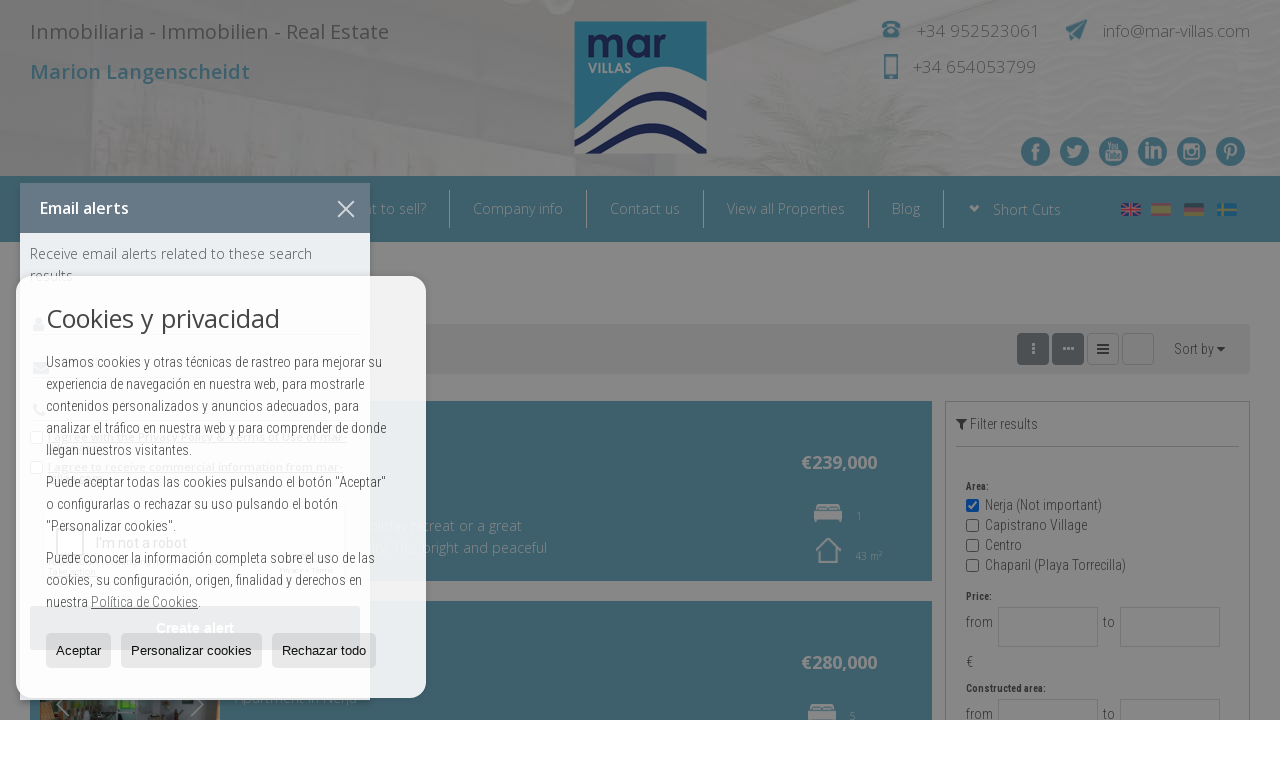

--- FILE ---
content_type: text/html; charset=UTF-8
request_url: https://www.mar-villas.com/gb/results/?lan=gb&type%5B0%5D=1&id_tipo_operacion=1&dt%5B0%5D=%40%7C%402463%40%7C%40&modo=hor
body_size: 9458
content:
<!DOCTYPE HTML><html lang="en" prefix="og: http://ogp.me/ns#"><head><meta charset="UTF-8" /><title>Apartments for sale in Nerja</title> <meta name="description" content="Apartments for sale in Nerja of mar-villas.com" /><meta property="og:type" content="website" /><meta property="og:title" content="Apartments for sale in Nerja" /><meta property="og:description" content="Apartments for sale in Nerja of mar-villas.com" /><meta property="og:locale" content="en" /><meta property="og:url" content="https://www.mar-villas.com/gb/results/" /><meta property="fb:app_id" content="1441792455867775" /><meta property="og:image" content="https://storage.googleapis.com/static.inmoweb.es/clients/934/logo/mini_logo.gif" /><meta name="author" content="inmoweb.es" /><meta name="viewport" content="width=device-width, initial-scale=1.0" /> <link rel="shortcut icon" href="//storage.googleapis.com/static.inmoweb.es/clients/934/logo/favicon.ico" /><link rel="apple-touch-icon" href="//storage.googleapis.com/static.inmoweb.es/clients/934/logo/touch-icon-iphone.png" /><link rel="apple-touch-icon" sizes="76x76" href="//storage.googleapis.com/static.inmoweb.es/clients/934/logo/touch-icon-ipad.png" /><link rel="apple-touch-icon" sizes="120x120" href="//storage.googleapis.com/static.inmoweb.es/clients/934/logo/touch-icon-iphone-retina.png" /><link rel="apple-touch-icon" sizes="152x152" href="//storage.googleapis.com/static.inmoweb.es/clients/934/logo/touch-icon-iphone-retina.png" /> <link rel="stylesheet" type="text/css" href="//storage.googleapis.com/staticweb.inmoweb.es/web_framework/css/global/general_unified_before.min.css?v3" /><link rel="stylesheet" type="text/css" href="//storage.googleapis.com/staticweb.inmoweb.es/assets/template/cms/css/section_v2.css" /><link rel="stylesheet" type="text/css" href="//storage.googleapis.com/static.inmoweb.es/clients/934/css/main.min.css" /><link rel="stylesheet" type="text/css" href="//storage.googleapis.com/staticweb.inmoweb.es/web_framework/css/global/general_unified_after.min.css?v3" /><link rel="stylesheet" type="text/css" href="//ajax.googleapis.com/ajax/libs/jqueryui/1.12.1/themes/humanity/jquery-ui.min.css" /><link rel="stylesheet" type="text/css" href="/assets/scripts/nivo-slider/nivo-slider.css" /><link rel="stylesheet" type="text/css" href="//cdnjs.cloudflare.com/ajax/libs/Swiper/3.3.1/css/swiper.min.css" /><link rel="stylesheet" type="text/css" href="//unpkg.com/leaflet@1.0.3/dist/leaflet.css" /> <script src="https://www.google.com/recaptcha/api.js?hl=gb" async defer></script> <script> (function(i,s,o,g,r,a,m){i['GoogleAnalyticsObject']=r;i[r]=i[r]||function(){ (i[r].q=i[r].q||[]).push(arguments)},i[r].l=1*new Date();a=s.createElement(o), m=s.getElementsByTagName(o)[0];a.async=1;a.src=g;m.parentNode.insertBefore(a,m) })(window,document,'script','//www.google-analytics.com/analytics.js','ga'); ga('create', 'UA-74405306-1', 'auto'); ga('send', 'pageview');</script><meta name="twitter:card" content="summary_large_image"><meta name="twitter:site" content="@marvillas_rs"><meta name="twitter:title" content="Get your property in Spain"><meta name="twitter:description" content="Get luxury properties in Spain. Take a look"><meta name="twitter:image:src" content="http://www.mar-villas.com/clients/mar-villas.com/catalogue/fotos_extra/1/1_1455303669.jpg"><meta name="p:domain_verify"  </head><body id="results" class="hayFormAlerta"><div id="arriba"></div><div id="background"> <div id="container"> <header> <div id="logo"> <a href="/gb/"> <img src="//storage.googleapis.com/static.inmoweb.es/clients/934/logo/logo.png" alt="mar-villas.com" /> </a> </div>  <div id="slider"></div>  <div id="navegacion"> <nav> <div id="navHeader"> <div id="navToggle"> <button> <i class="fa fa-bars"></i> </button> </div> <div id="searchToggle"> <button> <i class="fa fa-search"></i> </button> </div>  <ul id="navLinks"> <li class="home"> <a href="/gb/"> <span data-hover="Home"> Home </span> </a> </li> <li class="external_link"> <a href="http://www.mar-villas.com/gb/promo_results/?type=&situacion=&precio_min="> <span data-hover="Golf Developments"> Golf Developments </span> </a> </li> <li class="captacion"> <a href="/gb/form_captacion/"> <span data-hover="Do you want to sell?"> Do you want to sell? </span> </a> </li> <li class="aboutus"> <a href="/gb/aboutus/"> <span data-hover="Company info"> Company info </span> </a> </li> <li class="contact"> <a href="/gb/contact/"> <span data-hover="Contact us"> Contact us </span> </a> </li> <li class="external_link"> <a href="http://www.mar-villas.com/gb/results/?modo=&id_tipo_operacion=1&type=&id_poblacion=&dormitorios_num=&precio_max="> <span data-hover="View all Properties"> View all Properties </span> </a> </li> <li class="blog"> <a href="/gb/blog/"> <span data-hover="Blog"> Blog </span> </a> </li> </ul>   <ul id="operationList"> <li class="dropDownMenu title"> <a class="title"> <i class="fa fa-caret-down"></i> Short Cuts </a> <ul> <li class="dropDownMenu"> <a> <i class="fa fa-caret-down"></i> <span data-hover="For sale"> <i class="wxp"></i> For sale </span> </a> <ul> <li class="dropDownMenu"> <a href="/gb/apartments-for-sale-1-1.html"> <i class="fa fa-caret-down"> </i> <span data-hover="Apartments"> Apartments </span> </a> <ul> <li> <a href="/gb/apartments-for-sale-in-nerja-1-1-02463.html"> <span data-hover="Apartments for sale in Nerja"> Apartments for sale in Nerja </span> </a> </li> <li> <a href="/gb/apartments-for-sale-in-torrox-costa-1-1-06185.html"> <span data-hover="Apartments for sale in Torrox Costa"> Apartments for sale in Torrox Costa </span> </a> </li> <li> <a href="/gb/apartments-for-sale-in-alhama-de-granada-1-1-0681.html"> <span data-hover="Apartments for sale in Alhama de Granada"> Apartments for sale in Alhama de Granada </span> </a> </li> </ul> </li> <li class="dropDownMenu"> <a href="/gb/commercial-premises-for-sale-10-1.html"> <span data-hover="Commercial premises"> Commercial premises </span> </a> </li> <li class="dropDownMenu"> <a href="/gb/country-houses-for-sale-16-1.html"> <span data-hover="Country Houses"> Country Houses </span> </a> </li> <li class="dropDownMenu"> <a href="/gb/flats-for-sale-24-1.html"> <i class="fa fa-caret-down"> </i> <span data-hover="Flats"> Flats </span> </a> <ul> <li> <a href="/gb/flats-for-sale-in-torrox-costa-24-1-06185.html"> <span data-hover="Flats for sale in Torrox Costa"> Flats for sale in Torrox Costa </span> </a> </li> <li> <a href="/gb/flats-for-sale-in-torrox-24-1-0725.html"> <span data-hover="Flats for sale in Torrox"> Flats for sale in Torrox </span> </a> </li> </ul> </li> <li class="dropDownMenu"> <a href="/gb/garages-for-sale-11-1.html"> <span data-hover="Garages"> Garages </span> </a> </li> <li class="dropDownMenu"> <a href="/gb/luxury-villas-for-sale-6-1.html"> <i class="fa fa-caret-down"> </i> <span data-hover="Luxury Villas"> Luxury Villas </span> </a> <ul> <li> <a href="/gb/luxury-villas-for-sale-in-la-herradura-6-1-017676.html"> <span data-hover="Luxury Villas for sale in La Herradura"> Luxury Villas for sale in La Herradura </span> </a> </li> <li> <a href="/gb/luxury-villas-for-sale-in-torrox-costa-6-1-06185.html"> <span data-hover="Luxury Villas for sale in Torrox Costa"> Luxury Villas for sale in Torrox Costa </span> </a> </li> <li> <a href="/gb/luxury-villas-for-sale-in-frigiliana-6-1-02449.html"> <span data-hover="Luxury Villas for sale in Frigiliana"> Luxury Villas for sale in Frigiliana </span> </a> </li> </ul> </li> <li class="dropDownMenu"> <a href="/gb/penthouses-for-sale-18-1.html"> <span data-hover="Penthouses"> Penthouses </span> </a> </li> <li class="dropDownMenu"> <a href="/gb/studios-for-sale-4-1.html"> <span data-hover="Studios"> Studios </span> </a> </li> <li class="dropDownMenu"> <a href="/gb/terraced-houses-for-sale-21-1.html"> <i class="fa fa-caret-down"> </i> <span data-hover="Terraced Houses"> Terraced Houses </span> </a> <ul> <li> <a href="/gb/terraced-houses-for-sale-in-nerja-21-1-02463.html"> <span data-hover="Terraced Houses for sale in Nerja"> Terraced Houses for sale in Nerja </span> </a> </li> <li> <a href="/gb/terraced-houses-for-sale-in-torre-del-mar-21-1-06186.html"> <span data-hover="Terraced Houses for sale in Torre del Mar"> Terraced Houses for sale in Torre del Mar </span> </a> </li> <li> <a href="/gb/terraced-houses-for-sale-in-torrox-costa-21-1-06185.html"> <span data-hover="Terraced Houses for sale in Torrox Costa"> Terraced Houses for sale in Torrox Costa </span> </a> </li> </ul> </li> <li class="dropDownMenu"> <a href="/gb/town-houses-for-sale-20-1.html"> <span data-hover="Town Houses"> Town Houses </span> </a> </li> <li class="dropDownMenu"> <a href="/gb/urban-plots-for-sale-27-1.html"> <span data-hover="Urban Plots"> Urban Plots </span> </a> </li> <li class="dropDownMenu"> <a href="/gb/villas-for-sale-3-1.html"> <i class="fa fa-caret-down"> </i> <span data-hover="Villas"> Villas </span> </a> <ul> <li> <a href="/gb/villas-for-sale-in-nerja-3-1-02463.html"> <span data-hover="Villas for sale in Nerja"> Villas for sale in Nerja </span> </a> </li> <li> <a href="/gb/villas-for-sale-in-rincon-de-la-victoria-3-1-01721.html"> <span data-hover="Villas for sale in Rincón de la Victoria"> Villas for sale in Rincón de la Victoria </span> </a> </li> </ul> </li> <li class="dropDownMenu"> <a href="/gb/results/?id_tipo_operacion=1"> <span data-hover="View all"> View all </span> </a> </li> </ul> </li> </ul> </li> </ul>  </div>  <ul id="idiomas"> <li class="dropDownMenu"> <a class="langSelect"> <i class="fa fa-caret-down"></i> <span data-hover="English" class="lang_gb"> <span class="bandera"> <img src="/assets/img/banderas.png" alt="English" /> </span> <span class="iniciales">gb</span> <span class="nombreIdioma">English</span> </span> </a> <ul> <li class="lang_es"> <a href="https://www.mar-villas.com/"> <span data-hover="Español"> <span class="bandera"> <img src="/assets/img/banderas.png" alt="Español" /> </span> <span class="iniciales">es</span> <span class="nombreIdioma">Español</span> </span> </a> </li> <li class="lang_de"> <a href="https://www.mar-villas.com/de/"> <span data-hover="Deutsch"> <span class="bandera"> <img src="/assets/img/banderas.png" alt="Deutsch" /> </span> <span class="iniciales">de</span> <span class="nombreIdioma">Deutsch</span> </span> </a> </li> <li class="lang_se"> <a href="https://www.mar-villas.com/se/"> <span data-hover="Svenska"> <span class="bandera"> <img src="/assets/img/banderas.png" alt="Svenska" /> </span> <span class="iniciales">se</span> <span class="nombreIdioma">Svenska</span> </span> </a> </li> </ul> </li> </ul>  </nav> </div>  <div class="datosContacto"> <address>  <ul> <li class="agencia agencia_1 agencia_1140"> MARION LANGENSCHEIDT</li><li class="direccion"> <i class="fa fa-map-marker"></i> C/ Pintada 81</li><li class="poblacionProvincia"> <i class="fa"></i> 29780 Nerja <span class="provincia">(Málaga)</span></li><li class="telefono"> <a href="tel:+34952523061"> <i class="fa fa-phone"></i> +34 952523061 </a></li><li class="movil"> <a href="tel:+34654053799 "> <i class="fa fa-mobile"></i> +34 654053799 </a></li><li class="email"> <i class="fa fa-envelope-o"></i> <span id="e371561901"></span><script type="text/javascript">/*<![CDATA[*/eval("var a=\"O1+R_0pAjn-5eLqavGITtPBCl.YEhxumXysbMSJVKiDgFQ@z2Zf4c7HWwoU93rdkN86\";var b=a.split(\"\").sort().join(\"\");var c=\"ZH@WL7iU1dZcci9+gW7\";var d=\"\";for(var e=0;e<c.length;e++)d+=b.charAt(a.indexOf(c.charAt(e)));document.getElementById(\"e371561901\").innerHTML=\"<a href=\\\"mailto:\"+d+\"\\\">\"+d+\"</a>\"")/*]]>*/</script></li>  <li> <a href="/gb/contact/" class="masInfoContact contact"> <i class="fa fa-info-circle"></i> Contact us </a> </li>  </ul>   <ul class="socialLinks"> <li class="facebook"> <a href="http://www.facebook.com/marvillasinmobiliaria" target="_blank"> <i class="fa fa-facebook-square"> </i> </a></li><li class="twitter"> <a href="https://twitter.com/marvillasin" target="_blank"> <i class="fa fa-twitter"> </i> </a></li><li class="youtube"> <a href="https://www.youtube.com/channel/UCKJQGheVaIUsfOSxL7Kl_sQ?view_as=public" target="_blank"> <i class="fa fa-youtube"> </i> </a></li><li class="linkedin"> <a href="http://www.linkedin.com/in/marionlangenscheidt" target="_blank"> <i class="fa fa-linkedin"> </i> </a></li><li class="instagram"> <a href="http://instagram.com/marion.marvillas" target="_blank"> <i class="fa fa-instagram"> </i> </a></li><li class="pinterest"> <a href="https://www.pinterest.com/marvillas0555/" target="_blank"> <i class="fa fa-pinterest"> </i> </a></li> </ul>  </address> </div>  </header><div id="bgContent"> <div id="content" class="wxp_property_list">  <div id="buscador"> <div> <ul class="tabs"> <li class="activo"> <a data-target="#openProperty"> <i class="fa fa-search"></i> Properties </a> </li> <li> <a data-target="#openNew"> <i class="fa fa-home"></i> New Developments </a> </li> </ul> <div id="openProperty" class="busquedaGeneral">  <form action="/gb/results" method="get" id="refForm"> <fieldset> <div class="line" id="numero_ref"> <label> <i class="wxp wxp-ref"></i> Reference number </label> <div> <input name="ref" id="global_ref" type="text" maxlength="20" value="" placeholder="Reference number" /> <div id="refError" class="form_error hidden">Indique la referencia</div> </div> </div> <div class="line"> <div> <button class="btn btnDefault" type="submit" disabled> Search </button> </div> </div> </fieldset> </form>   <form action="/gb/results" method="get" id="globalForm"> <fieldset> <div class="line" id="tipo_operacion"> <label> <i class="wxp wxp-tipoOperacion"></i> Transaction </label> <div> <div id="operationContent" class="globalSelector"> <i class="fa fa-angle-down"></i> <input type="hidden" name="id_tipo_operacion" id="global_operation" /> <div class="value"></div> <ul data-default="1"><li data-value="1"><a>For sale</a></li></ul> </div> <div id="operationError" class="form_error hidden">Indique el tipo de operación</div> </div> </div> <div class="line" id="tipo_propiedad"> <label> <i class="wxp wxp-tipoPropiedad"></i> Type </label> <div> <div id="typeContent" class="globalSelector multiple"> <i class="fa fa-angle-down"></i> <input type="hidden" name="type" id="global_type" /> <div class="value"></div> <ul><li data-value="1"><a>Apartments</a></li><li data-value="10"><a>Commercial premises</a></li><li data-value="16"><a>Country Houses</a></li><li data-value="24"><a>Flats</a></li><li data-value="11"><a>Garages</a></li><li data-value="6"><a>Luxury Villas</a></li><li data-value="18"><a>Penthouses</a></li><li data-value="4"><a>Studios</a></li><li data-value="21"><a>Terraced Houses</a></li><li data-value="20"><a>Town Houses</a></li><li data-value="27"><a>Urban Plots</a></li><li data-value="3"><a>Villas</a></li></ul> </div> <div id="typeError" class="form_error hidden">Indique el tipo de inmueble</div> </div> </div> <div class="line" id="poblacion"> <label> <i class="wxp wxp-poblacion"></i> Town </label> <div> <input type="hidden" id="global_pb_cookie" value="" /> <div id="pbContent" class="globalSelector multiple"> <i class="fa fa-angle-down"></i> <input type="hidden" name="dt" id="global_destination" /> <div class="value"></div> <ul><li class="group disabled"><a>España</a><ul><li data-value="70@|@@|@"><a>Granada</a><ul><li data-value="70@|@681@|@"><a>Alhama de Granada</a><ul></ul></li><li data-value="70@|@17676@|@"><a>La Herradura</a><ul></ul></li></ul></li><li data-value="26@|@@|@"><a>Málaga</a><ul><li data-value="26@|@2444@|@"><a>Cómpeta</a><ul><li data-value="26@|@2444@|@26387"><a>Centro</a></li></ul></li><li data-value="26@|@2449@|@"><a>Frigiliana</a><ul></ul></li><li data-value="26@|@2463@|@"><a>Nerja</a><ul><li data-value="26@|@2463@|@26382"><a>Capistrano Village</a></li><li data-value="26@|@2463@|@26389"><a>Centro</a></li><li data-value="26@|@2463@|@26393"><a>Chaparil (Playa Torrecilla)</a></li></ul></li><li data-value="26@|@1721@|@"><a>Rincón de la Victoria</a><ul></ul></li><li data-value="26@|@6186@|@"><a>Torre del Mar</a><ul><li data-value="26@|@6186@|@21925"><a>Costa del Sol</a></li></ul></li><li data-value="26@|@725@|@"><a>Torrox</a><ul><li data-value="26@|@725@|@26386"><a>Centro</a></li></ul></li><li data-value="26@|@6185@|@"><a>Torrox Costa</a><ul><li data-value="26@|@6185@|@26421"><a>Pueblo Andaluz</a></li><li data-value="26@|@6185@|@26426"><a>Torrox Costa</a></li></ul></li></ul></li></ul></li></ul> </div> <div id="destinationError" class="form_error hidden">Seleccione al menos 1 población</div> </div> </div> <div class="line" id="dormitorios"> <label> <i class="wxp wxp-habitaciones"></i> Bedrooms </label> <div> <div class="globalSelector"> <i class="fa fa-angle-down"></i> <input type="hidden" name="dormitorios_min" /> <div class="value"></div> <ul> <li data-value="1"> <a>&gt;=&nbsp;1&nbsp;Bedrooms</a> </li> <li data-value="2"> <a>&gt;=&nbsp;2&nbsp;Bedrooms</a> </li> <li data-value="3"> <a>&gt;=&nbsp;3&nbsp;Bedrooms</a> </li> <li data-value="4"> <a>&gt;=&nbsp;4&nbsp;Bedrooms</a> </li> <li data-value="5"> <a>&gt;=&nbsp;5&nbsp;Bedrooms</a> </li> </ul> </div> <div id="bedError" class="form_error hidden">Indique el número de dormitorios</div> </div> </div> <div class="line" id="precio"> <label> <i class="wxp wxp-precio"></i> <span class="priceDesc" data-noprice="All prices" data-pricefrom="Price to" data-pricerange1="'', 50000, 60000, 80000, 100000, 120000, 140000, 150000, 160000, 180000, 200000, 220000, 240000, 260000, 280000, 300000, 320000, 340000, 360000, 380000, 400000, 450000, 550000, 600000, 650000, 750000, 800000, 900000, 1000000, 1500000, 2000000, 2500000, 3000000" data-pricerange2="'', 100, 150, 200, 250, 300, 350, 400, 450, 500, 550, 600, 650, 700, 750, 800, 850, 900, 950, 1000, 1100, 1200, 1300, 1400, 1500, 1600, 1700, 1800, 1900, 2000, 2100, 2400, 2700, 3000"> All prices </span> </label> <div> <input type="hidden" id="internal_max_price" name="precio_max" value="" /> <div id="price-range"></div> </div> </div> <div class="line"> <div> <button class="btn btnDefault" type="submit" disabled> Search </button> </div> </div> </fieldset> </form> </div>   <div id="openNew" class="busquedaPromocionesNuevas" style="display:none"> <form action="/gb/promo_results" method="get" id="refFormp"> <fieldset> <div class="line" id="numero_refp"> <label> <i class="wxp wxp-nomPromocion"></i> New Development </label> <div> <input name="nombre" id="global_name" type="text" value="" placeholder="Promocion" /> <div id="refErrorp" class="form_error hidden">Indique la referencia</div> </div> </div> <div class="line"> <div> <button class="btn btnDefault" type="submit" disabled> Search </button> </div> </div> </fieldset> </form> <form action="/gb/promo_results" method="get"> <fieldset> <div class="line" id="tipo_de_propiedad"> <label> <i class="wxp wxp-tipoPropiedad"></i> Type </label> <div> <div id="pbPContent" class="globalSelector"> <i class="fa fa-angle-down"></i> <input type="hidden" name="type" id="global_typep" /> <div class="value"></div> <ul><li data-value="1"><a>Apartments</a></li><li data-value="21"><a>Terraced Houses</a></li></ul> </div> </div> </div> <div class="line"> <label> <i class="wxp wxp-poblacion"></i> Town </label> <div> <div id="typePContent" class="globalSelector"> <i class="fa fa-angle-down"></i> <input type="hidden" name="situacion" id="global_situationp" /> <div class="value"></div> <ul><li data-value="ES@|@26@|@2047@|@"><a>Mijas</a></li></ul> </div> </div> </div> <div class="line" id="preciop"> <label> <i class="wxp wxp-precio"></i> <span class="priceDesc" data-noprice="All prices" data-pricefrom="Price to"> All prices </span> </label> <div> <input type="hidden" id="internal_min_pricep" name="precio_max" value="" /> <input type="text" id="min_pricep" readonly class="input_promo" value="" /> <div id="price-rangep"></div> </div> </div> <div class="line"> <div> <button class="btn btnDefault" type="submit" disabled> Search </button> </div> </div> </fieldset> </form> </div>   <div class="busquedaAvanzada modalContainer"> <a id="abreBuscadorAvanzado"> <i class="fa fa-cog"></i> Advanced Search </a> <div class="bg"></div> <div class="modal" id="buscadorAvanzado"> <span class="titulo"> <i class="fa fa-cog"></i> Advanced Search </span> <form action="/gb/results" method="get"> <div class="colIzq"> <fieldset> <legend> Properties </legend> <div class="line labelHorizontal"> <label> Transaction:</label> <div> <div id="goperationContent" class="globalSelector"> <i class="fa fa-angle-down"></i> <input type="hidden" name="id_tipo_operacion" id="gglobal_operation" /> <div class="value"></div> <ul data-default="1"><li data-value="1"><a>For sale</a></li></ul> </div> <div id="goperationError" class="form_error hidden">Indique el tipo de operación</div> </div> </div> <div class="line labelHorizontal"> <label> Type:</label> <div> <div id="gtypeContent" class="globalSelector multiple"> <i class="fa fa-angle-down"></i> <input type="hidden" name="type" id="gglobal_type" /> <div class="value"></div> <ul><li data-value="1"><a>Apartments</a></li><li data-value="10"><a>Commercial premises</a></li><li data-value="16"><a>Country Houses</a></li><li data-value="24"><a>Flats</a></li><li data-value="11"><a>Garages</a></li><li data-value="6"><a>Luxury Villas</a></li><li data-value="18"><a>Penthouses</a></li><li data-value="4"><a>Studios</a></li><li data-value="21"><a>Terraced Houses</a></li><li data-value="20"><a>Town Houses</a></li><li data-value="27"><a>Urban Plots</a></li><li data-value="3"><a>Villas</a></li></ul> </div> <div id="gtypeError" class="form_error hidden">Indique el tipo de inmueble</div> </div> </div> <div class="line labelHorizontal"> <label> Town:</label> <div> <input type="hidden" id="gglobal_pb_cookie" value="" /> <div id="pbAContent" class="globalSelector multiple"> <i class="fa fa-angle-down"></i> <input type="hidden" name="dt" id="gglobal_destination" /> <div class="value"></div> <ul><li class="group disabled"><a>España</a><ul><li data-value="70@|@@|@"><a>Granada</a><ul><li data-value="70@|@681@|@"><a>Alhama de Granada</a><ul></ul></li><li data-value="70@|@17676@|@"><a>La Herradura</a><ul></ul></li></ul></li><li data-value="26@|@@|@"><a>Málaga</a><ul><li data-value="26@|@2444@|@"><a>Cómpeta</a><ul><li data-value="26@|@2444@|@26387"><a>Centro</a></li></ul></li><li data-value="26@|@2449@|@"><a>Frigiliana</a><ul></ul></li><li data-value="26@|@2463@|@"><a>Nerja</a><ul><li data-value="26@|@2463@|@26382"><a>Capistrano Village</a></li><li data-value="26@|@2463@|@26389"><a>Centro</a></li><li data-value="26@|@2463@|@26393"><a>Chaparil (Playa Torrecilla)</a></li></ul></li><li data-value="26@|@1721@|@"><a>Rincón de la Victoria</a><ul></ul></li><li data-value="26@|@6186@|@"><a>Torre del Mar</a><ul><li data-value="26@|@6186@|@21925"><a>Costa del Sol</a></li></ul></li><li data-value="26@|@725@|@"><a>Torrox</a><ul><li data-value="26@|@725@|@26386"><a>Centro</a></li></ul></li><li data-value="26@|@6185@|@"><a>Torrox Costa</a><ul><li data-value="26@|@6185@|@26421"><a>Pueblo Andaluz</a></li><li data-value="26@|@6185@|@26426"><a>Torrox Costa</a></li></ul></li></ul></li></ul></li></ul> </div> <div id="gdestinationError" class="form_error hidden">Seleccione al menos 1 población</div> </div> </div> </fieldset> <fieldset> <legend> Extras </legend> <div class="line"> <label> Bedrooms:</label> <div> <span> from </span> <select name="dormitorios_min"> <option value="" selected> from </option> <option value="0">0</option> <option value="1">1</option> <option value="2">2</option> <option value="3">3</option> <option value="4">4</option> <option value="5">5</option> <option value="6">6</option> <option value="7">7</option> <option value="8">8</option> <option value="9">9</option> <option value="10">10</option> <option value="11">11</option> <option value="12">12</option> <option value="13">13</option> <option value="14">14</option> <option value="15">15</option> <option value="16">16</option> <option value="17">17</option> <option value="18">18</option> <option value="19">19</option> <option value="20">20</option> </select> <span> to </span> <select name="dormitorios_max"> <option value="" selected> to </option> <option value="1">1</option> <option value="2">2</option> <option value="3">3</option> <option value="4">4</option> <option value="5">5</option> <option value="6">6</option> <option value="7">7</option> <option value="8">8</option> <option value="9">9</option> <option value="10">10</option> <option value="11">11</option> <option value="12">12</option> <option value="13">13</option> <option value="14">14</option> <option value="15">15</option> <option value="16">16</option> <option value="17">17</option> <option value="18">18</option> <option value="19">19</option> <option value="20">20</option> </select> </div> </div> <div class="line"> <label> Bathrooms:</label> <div> <span> from </span> <select name="banos_min"> <option value="" selected> from </option> <option value="1">1</option> <option value="2">2</option> <option value="3">3</option> <option value="4">4</option> <option value="5">5</option> </select> <span> to </span> <select name="banos_max"> <option value="" selected> to </option> <option value="1">1</option> <option value="2">2</option> <option value="3">3</option> <option value="4">4</option> <option value="5">5</option> <option value="6">6</option> <option value="7">7</option> <option value="8">8</option> <option value="9">9</option> <option value="10">10</option> </select> </div> </div> <div class="line"> <label> Nº Toilets/Shower:</label> <div> <span> from </span> <select name="aseos_min"> <option value="" selected> from </option> <option value="1">1</option> <option value="2">2</option> <option value="3">3</option> <option value="4">4</option> <option value="5">5</option> </select> <span> to </span> <select name="aseos_max"> <option value="" selected> to </option> <option value="1">1</option> <option value="2">2</option> <option value="3">3</option> <option value="4">4</option> <option value="5">5</option> <option value="6">6</option> <option value="7">7</option> <option value="8">8</option> <option value="9">9</option> <option value="10">10</option> </select> </div> </div> <div class="line"> <label> Living area (m <span class="supIndice">2</span>):</label> <div> <span> from </span> <input type="text" name="m2_min" value="" /> <span> to </span> <input type="text" name="m2_max" value="" /> </div> </div> <div class="line"> <label> Constructed area (m <span class="supIndice">2</span>):</label> <div> <span> from </span> <input type="text" name="m2_construido_min" value="" /> <span> to </span> <input type="text" name="m2_construido_max" value="" /> </div> </div> <div class="line"> <label> Plot size (m <span class="supIndice">2</span>):</label> <div> <span> from </span> <input type="text" name="m2parcela_min" value="" /> <span> to </span> <input type="text" name="m2parcela_max" value="" /> </div> </div> </fieldset> </div> <div class="colDcha"> <fieldset> <legend> Details </legend> <div class="line labelHorizontal"> <label> Views </label> <div> <select name="vistas"> <option value="" selected> </option> <option value="mar">Sea view</option> <option value="montana">Mountain view</option> <option value="pool">Pool</option> <option value="canal">To canal</option> <option value="golf">Golf course</option> <option value="despejadas">Open view</option> <option value="panoramicas">Panoramic view</option> <option value="impresionantes">Impressive view</option> </select> </div> </div> <div class="line labelHorizontal"> <label> Heating Type </label> <div> <select name="tipo_calefaccion"> <option value="" selected> </option> <option value="electrica">Electrical</option> <option value="gas">Gas</option> <option value="radiante">Under floor heating</option> <option value="solar">Solar</option> <option value="otro">Other</option> </select> </div> </div> <div class="line labelCheckbox"> <div> <input name="tipos_obra" type="checkbox" value="ON" /> </div> <label class="despliega">New build</label> </div> <div class="line labelCheckbox"> <div> <input name="primera_linea" type="checkbox" value="1" /> </div> <label> Seafront </label> </div> <div class="line labelCheckbox"> <div> <input name="de_banco" type="checkbox" value="1" /> </div> <label> Property of financial institution </label> </div> <div class="line labelCheckbox"> <div> <input name="amueblado" type="checkbox" value="1"> </div> <label> Furnished </label> </div> <div class="line labelCheckbox"> <div> <input name="piscina" type="checkbox" value="1"> </div> <label> Swimming Pool </label> </div> <div class="line labelCheckbox"> <div> <input name="aparcamiento" type="checkbox" value="1"> </div> <label> Garage </label> </div> <div class="line labelCheckbox"> <div> <input name="aa" type="checkbox" value="1"> </div> <label> Air Conditioning </label> </div> <div class="line labelCheckbox"> <div> <input name="ascensor" type="checkbox" value="1"> </div> <label> Lift </label> </div> <div class="line labelCheckbox"> <div> <input name="amarre" type="checkbox" value="1"> </div> <label> With mooring </label> </div> <div class="line labelCheckbox"> <div> <input name="tour" type="checkbox" value="1"> </div> <label> With virtual tour </label> </div> </fieldset> <fieldset> <legend> Price </legend> <div class="line"> <label> Price:</label> <div> <span> from </span> <input name="precio_min" type="text" /> <span> to </span> <input name="precio_max" type="text" /> <span> &euro;</span> </div> </div> <div class="line labelCheckbox"> <div> <input name="t_precio_rebajado" type="checkbox" value="1" /> </div> <label> Reduced price</label> </div> </fieldset> <fieldset> <legend> Publication date </legend> <div class="line"> <div> <div> <input name="fecha_alta" type="radio" value="" checked="checked" /> <span> Not important </span> </div> <div> <input name="fecha_alta" type="radio" value="1" /> <span>Current month</span> </div> <div> <input name="fecha_alta" type="radio" value="2" /> <span>Last 7 days</span> </div> <div> <input name="fecha_alta" type="radio" value="3" /> <span>Last 48h</span> </div> </div> </div> </fieldset> </div> <div class="line"> <div> <button class="btn btnDefault" type="submit"> <i class="fa fa-check"></i> Search </button> </div> </div> <div class="line"> <a class="cerrar fa fa-times"></a> </div> </form> </div> </div>  </div></div>   <section class="box_hor"> <article class="headerPage"> <h1> <span class="familia">Apartments</span> for sale in <span class="destino">Nerja</span> </h1> </article> <article class="headerResults">  <div class="breadcrumbs"> <ul> <li> <a href="/gb/results/?id_tipo_operacion=1">For sale</a> </li> <li> <a href="/gb/results/?id_tipo_operacion=1&type%5B0%5D=1">Apartments</a> </li> <li> <a href="/gb/results/?id_tipo_operacion=1&type%5B0%5D=1&dt%5B0%5D=26%40%7C%40%40%7C%40">Málaga</a> </li> <li class="activo"> <a href="/gb/results/?id_tipo_operacion=1&type%5B0%5D=1&dt=%40%7C%402463%40%7C%40">Nerja</a> </li> </ul> </div>   <div class="filtroResultados"> <ul> <li> <a id="abreFiltroResultado">Sort by <i class="fa fa-caret-down"></i> </a> <ul id="filtroResultadoAbrir"> <li> <strong>Price: </strong> <a class="activo" href="/gb/results/?lan=gb&type%5B0%5D=1&id_tipo_operacion=1&dt%5B0%5D=%40%7C%402463%40%7C%40&modo=hor&amp;od=pri.a">Cheap first</a> | <a href="/gb/results/?lan=gb&type%5B0%5D=1&id_tipo_operacion=1&dt%5B0%5D=%40%7C%402463%40%7C%40&modo=hor&amp;od=pri.d">More expensive first</a> </li> <li> <strong>Bedrooms: </strong> <a href="/gb/results/?lan=gb&type%5B0%5D=1&id_tipo_operacion=1&dt%5B0%5D=%40%7C%402463%40%7C%40&modo=hor&amp;od=bed.a">Less bedrooms first</a> | <a href="/gb/results/?lan=gb&type%5B0%5D=1&id_tipo_operacion=1&dt%5B0%5D=%40%7C%402463%40%7C%40&modo=hor&amp;od=bed.d">More bedrooms first</a> </li> <li> <strong>Living area: </strong> <a href="/gb/results/?lan=gb&type%5B0%5D=1&id_tipo_operacion=1&dt%5B0%5D=%40%7C%402463%40%7C%40&modo=hor&amp;od=bui.a">Smaller first</a> | <a href="/gb/results/?lan=gb&type%5B0%5D=1&id_tipo_operacion=1&dt%5B0%5D=%40%7C%402463%40%7C%40&modo=hor&amp;od=bui.d">Larger first</a> </li> <li> <strong>Plot size: </strong> <a href="/gb/results/?lan=gb&type%5B0%5D=1&id_tipo_operacion=1&dt%5B0%5D=%40%7C%402463%40%7C%40&modo=hor&amp;od=plo.a">Smaller first</a> | <a href="/gb/results/?lan=gb&type%5B0%5D=1&id_tipo_operacion=1&dt%5B0%5D=%40%7C%402463%40%7C%40&modo=hor&amp;od=plo.d">Larger first</a> </li> <li> <strong>Pictures: </strong> <a href="/gb/results/?lan=gb&type%5B0%5D=1&id_tipo_operacion=1&dt%5B0%5D=%40%7C%402463%40%7C%40&modo=hor&amp;od=img.d">With more photos first</a> | <a href="/gb/results/?lan=gb&type%5B0%5D=1&id_tipo_operacion=1&dt%5B0%5D=%40%7C%402463%40%7C%40&modo=hor&amp;od=img.a">With less photos first</a> </li> <li> <strong>Area: </strong> <a href="/gb/results/?lan=gb&type%5B0%5D=1&id_tipo_operacion=1&dt%5B0%5D=%40%7C%402463%40%7C%40&modo=hor&amp;od=zon.a">A - Z</a> | <a href="/gb/results/?lan=gb&type%5B0%5D=1&id_tipo_operacion=1&dt%5B0%5D=%40%7C%402463%40%7C%40&modo=hor&amp;od=zon.d">Z - A</a> </li> <li> <strong>Reduced price: </strong> <a href="/gb/results/?lan=gb&type%5B0%5D=1&id_tipo_operacion=1&dt%5B0%5D=%40%7C%402463%40%7C%40&modo=hor&amp;od=prd.a">Have dropped more</a> | <a href="/gb/results/?lan=gb&type%5B0%5D=1&id_tipo_operacion=1&dt%5B0%5D=%40%7C%402463%40%7C%40&modo=hor&amp;od=prd.d">Have dropped less</a> </li> <li> <strong>Type: </strong> <a href="/gb/results/?lan=gb&type%5B0%5D=1&id_tipo_operacion=1&dt%5B0%5D=%40%7C%402463%40%7C%40&modo=hor&amp;od=typ.a">A - Z</a> | <a href="/gb/results/?lan=gb&type%5B0%5D=1&id_tipo_operacion=1&dt%5B0%5D=%40%7C%402463%40%7C%40&modo=hor&amp;od=typ.d">Z - A</a> </li> </ul> </li> </ul> </div>   <div class="vistaResultados"> <ul> <li> <a class="activo" href="/gb/results/?lan=gb&type%5B0%5D=1&id_tipo_operacion=1&dt%5B0%5D=%40%7C%402463%40%7C%40&amp;modo=" data-tipo="box_vertical"> <i class="fa fa-ellipsis-v"></i> <p>Box vertical</p> </a> </li> <li> <a class="activo" href="/gb/results/?lan=gb&type%5B0%5D=1&id_tipo_operacion=1&dt%5B0%5D=%40%7C%402463%40%7C%40&amp;modo=hor" data-tipo="box_horizontal"> <i class="fa fa-ellipsis-h"></i> <p>Box horizontal</p> </a> </li> <li> <a href="/gb/results/?lan=gb&type%5B0%5D=1&id_tipo_operacion=1&dt%5B0%5D=%40%7C%402463%40%7C%40&amp;modo=tabla"> <i class="fa fa-bars"></i> <p>Listado</p> </a> </li> <li> <a href="/gb/results/?lan=gb&type%5B0%5D=1&id_tipo_operacion=1&dt%5B0%5D=%40%7C%402463%40%7C%40&amp;modo=mapa"> <i class="fa fa-globe"></i> <p>Mapa</p> </a> </li> </ul> </div>  </article>  <article class="paginacion"> <div class="resultados">Showing 1 to 2 of 2</div> </article>  <article id="offers" class="box_horizontal offers">  <div id="leyenda"> <span class="titulo"> <i class="fa fa-filter"></i> Filter results </span> <form method="get" id="frmFilter" action="/gb/results/" class="valerta"> <input type="hidden" name="id_tipo_operacion" value="1"/> <input type="hidden" name="modo" value="hor"/> <input type="hidden" name="od" value=""/> <fieldset class="filtro_zona"> <div class="line" id="zonas"> <label class="despliega">Area:</label> <div> <div class="desplegado"> <span> <input name="dt[]" class="input_zone_all" type="checkbox" value="@|@2463@|@" /> Nerja (Not important) </span> <span> <input name="dt[]" class="input_zone" type="checkbox" value="@|@2463@|@26382" /> Capistrano Village </span> <span> <input name="dt[]" class="input_zone" type="checkbox" value="@|@2463@|@26389" /> Centro </span> <span> <input name="dt[]" class="input_zone" type="checkbox" value="@|@2463@|@26393" /> Chaparil (Playa Torrecilla) </span> </div> </div> </div> <div class="line filtro_precio"> <label>Price:</label> <div> <span>from</span> <input type="text" name="precio_min" maxlength="12" value="" /> <span>to</span> <input type="text" name="precio_max" maxlength="12" value="" /> <span> &euro; </span> </div> </div> <div class="line filtro_m2"> <label>Constructed area:</label> <div> <span>from</span> <input type="text" name="m2_min" value="" maxlength="5" class="vnumero" /> <span>to</span> <input type="text" name="m2_max" value="" maxlength="5" class="vnumero" /> </div> </div> <div class="line checkboxNum filtro_dormitorio"> <label>Bedrooms:</label> <div> <input type="hidden" name="dormitorios_min" value="" /> <input type="hidden" name="dormitorios_max" value="" /> <span> <input name="bed[]" class="bed" type="checkbox" value="1"/> 1 </span> <span> <input name="bed[]" class="bed" type="checkbox" value="2"/> 2 </span> <span> <input name="bed[]" class="bed" type="checkbox" value="3"/> 3 </span> <span> <input name="bed[]" class="bed" type="checkbox" value="4"/> 4 </span> <span> <input name="bed[]" class="bed" type="checkbox" value="5"</> 5 o +</span> </div> </div> <div class="line checkboxNum filtro_bano"> <label>Bathrooms:</label> <div> <input type="hidden" name="banos_min" value="" /> <input type="hidden" name="banos_max" value="" /> <span> <input name="bath[]" class="bath" type="checkbox" value="1"/> 1 </span> <span> <input name="bath[]" class="bath" type="checkbox" value="2"/> 2 </span> <span> <input name="bath[]" class="bath " type="checkbox" value="3"/> 3 o + </span> </div> </div> <div class="line filtro_tipo"> <label class="despliega">Type:</label> <div> <div class="desplegado"> <span> <input name="type[]" type="checkbox" checked value="1"/> Apartments </span> <span> <input name="type[]" type="checkbox" value="10"/> Commercial premises </span> <span> <input name="type[]" type="checkbox" value="16"/> Country Houses </span> <span> <input name="type[]" type="checkbox" value="24"/> Flats </span> <span> <input name="type[]" type="checkbox" value="11"/> Garages </span> <span> <input name="type[]" type="checkbox" value="6"/> Luxury Villas </span> <span> <input name="type[]" type="checkbox" value="18"/> Penthouses </span> <span> <input name="type[]" type="checkbox" value="4"/> Studios </span> <span> <input name="type[]" type="checkbox" value="21"/> Terraced Houses </span> <span> <input name="type[]" type="checkbox" value="20"/> Town Houses </span> <span> <input name="type[]" type="checkbox" value="27"/> Urban Plots </span> <span> <input name="type[]" type="checkbox" value="3"/> Villas </span> </div> </div> </div> <div class="line filtro_obra"> <label class="despliega">Type of property:</label> <div> <div class="desplegado"> <span> <input name="tipos_obra" type="radio" value="" checked/> Not important </span> <span> <input name="tipos_obra" type="radio" value="ON"/> New build </span> <span> <input name="tipos_obra" type="radio" value="SM" /> Re-sale </span> </div> </div> </div> <div class="line filtro_otro"> <label class="despliega">Extras:</label> <div> <div class="desplegado"> <span> <input name="t_fotos" type="checkbox" value="1"/> Pictures </span> <span> <input name="t_precio" type="checkbox" value="1"/> Price </span> <span> <input name="t_precio_rebajado" type="checkbox" value="1"/> Reduced price </span> <span> <input name="de_banco" type="checkbox" value="1"/> Property of financial institution </span> <span> <input name="aparcamiento" type="checkbox" value="1"/> Garage </span> <span> <input name="ascensor" type="checkbox" value="1"/> Lift </span> <span> <input name="aa" type="checkbox" value="1"/> Air Conditioning </span> <span> <input name="amarre" type="checkbox" value="1"/> With mooring </span> <span> <input name="tour" type="checkbox" value="1"/> With virtual tour </span> <span> <input name="amueblado" type="checkbox" value="1"/> Furnished </span> <span> <input name="terraza" type="checkbox" value="1"/> With terrace </span> <span> <input name="mascota" type="checkbox" value="1"/> Pets allowed </span> <span> <input name="domotica" type="checkbox" value="1"/> Home automation </span> </div> </div> </div> <div class="line filtro_piscina"> <label class="despliega">Swimming Pool:</label> <div> <div class="desplegado"> <span> <input name="t_piscina" type="radio" value="" checked="checked"/> Not important </span> <span> <input name="t_piscina" type="radio" value="comunitaria"/> Community </span> <span> <input name="t_piscina" type="radio" value="privada"/> Private </span> </div> </div> </div> <div class="line filtro_fecha"> <label class="despliega">Publication date:</label> <div> <div class="desplegado"> <span> <input name="fecha_alta" type="radio" value="" checked/> Not important </span> <span> <input name="fecha_alta" type="radio" value="1"/> Current month </span> <span> <input name="fecha_alta" type="radio" value="2"/> Last 7 days </span> <span> <input name="fecha_alta" type="radio" value="3"/> Last 48h </span> </div> </div> </div> <input type="hidden" name="vistas" value="" /> <input type="hidden" name="tipo_calefaccion" value="" /> <input type="hidden" name="primera_linea" value="" /> <input type="hidden" name="de_banco" value="" /> <input type="hidden" name="piscina" value="" /> </fieldset> <div class="line"> <div> <button class="btn btnDefault" type="submit">Search</button> </div> </div> </form> </div>   <div id="listOffers">  <div class="row"> <div class="venta" data-url="/gb/apartment-in-nerja-capistrano-village-with-swimming-pool-gb1641155.html" title="Nerja" id="1641155"> <figure> <div class="sliderPropiedad sliderMini"> <div class="sliderPrincipal" data-posicion="0" data-maximo="17" data-id="property-1641155" data-enlace="/gb/apartment-in-nerja-capistrano-village-with-swimming-pool-gb1641155.html" title="Apartment in Nerja" data-ref="MV0536"> <div class="swiper-container"> <div class="swiper-wrapper"> <div class="swiper-slide"> <a href="/gb/apartment-in-nerja-capistrano-village-with-swimming-pool-gb1641155.html" title="Apartment in Nerja"> <img src="//storage.googleapis.com/static.inmoweb.es/clients/934/property/1641155/image/thumb/585_335/img-20250910-wa0002.jpg" alt="MV0536"/> </a> </div> </div> <a class="anterior swiper-button-prev"> <i class="fa fa-angle-left"></i> </a> <a class="siguiente swiper-button-next"> <i class="fa fa-angle-right"></i> </a> </div> </div> </div> <div class="mask"> <div class="referencia"> <span class="tipo"> For sale </span> <span class="numeroRef"> MV0536 </span> </div> </div> </figure> <h3> Nerja </h3> <div class="contenido"> <div class="descripcionCaracteristicas"> <h4 class="subTitulo"> <i class="wxp wxp-ubicacion"></i> <a href="/gb/apartment-in-nerja-capistrano-village-with-swimming-pool-gb1641155.html" title="Apartment in Nerja"> Apartment in Nerja </a> </h4> <p class="descripcion ocultar"> Discover your ideal holiday retreat or a great investment opportunity! This bright and peaceful one-bedroom... </p> <ul class="caracteristicas"> <li class="habitaciones"> <i class="wxp wxp-habitaciones"></i> <span>Bedrooms:</span> 1 </li> <li class="banos"> <i class="wxp wxp-banos"></i> <span>Bathrooms:</span> 1 </li> <li class="supConstruida"> <i class="wxp wxp-supConstruida"></i> <span>Constructed area:</span> 43 m² </li> </ul> </div> <div class="acciones"> <a href="/gb/apartment-in-nerja-capistrano-village-with-swimming-pool-gb1641155.html" title="Apartment in Nerja" class="masInfoPropiedad"> <i class="fa fa-info-circle"></i> more </a> </div> <div class="precio"> <p> <span class="actual"> €239,000 </span> </p> </div> </div></div><div class="venta" data-url="/gb/apartment-in-nerja-gb269091.html" title="Nerja" id="269091"> <figure> <div class="sliderPropiedad sliderMini"> <div class="sliderPrincipal" data-posicion="0" data-maximo="10" data-id="property-269091" data-enlace="/gb/apartment-in-nerja-gb269091.html" title="Apartment in Nerja" data-ref="MG396"> <div class="swiper-container"> <div class="swiper-wrapper"> <div class="swiper-slide"> <a href="/gb/apartment-in-nerja-gb269091.html" title="Apartment in Nerja"> <img src="//storage.googleapis.com/static.inmoweb.es/clients/934/property/269091/image/thumb/585_335/4_1444309070.jpg" alt="MG396"/> </a> </div> </div> <a class="anterior swiper-button-prev"> <i class="fa fa-angle-left"></i> </a> <a class="siguiente swiper-button-next"> <i class="fa fa-angle-right"></i> </a> </div> </div> </div> <div class="mask"> <div class="referencia"> <span class="tipo"> For sale </span> <span class="numeroRef"> MG396 </span> </div> </div> </figure> <h3> Nerja </h3> <div class="contenido"> <div class="descripcionCaracteristicas"> <h4 class="subTitulo"> <i class="wxp wxp-ubicacion"></i> <a href="/gb/apartment-in-nerja-gb269091.html" title="Apartment in Nerja"> Apartment in Nerja </a> </h4> <p class="descripcion ocultar"> 5 bedroom 2 bathroom Large Apartment in town center and close to the beach, Aparment consists of Lounge with... </p> <ul class="caracteristicas"> <li class="habitaciones"> <i class="wxp wxp-habitaciones"></i> <span>Bedrooms:</span> 5 </li> <li class="banos"> <i class="wxp wxp-banos"></i> <span>Bathrooms:</span> 2 </li> <li class="supConstruida"> <i class="wxp wxp-supConstruida"></i> <span>Constructed area:</span> 160 m² </li> </ul> </div> <div class="acciones"> <a href="/gb/apartment-in-nerja-gb269091.html" title="Apartment in Nerja" class="masInfoPropiedad"> <i class="fa fa-info-circle"></i> more </a> </div> <div class="precio"> <p> <span class="actual"> €280,000 </span> </p> </div> </div></div> </div>  </div>  </article>  <article class="paginacion"> <div class="resultados">Showing 1 to 2 of 2</div> </article>   <div class="bg"></div> <div id="formAlertaBusqueda"> <div class="titulo"> <h3>EMAIL ALERTS</h3> <a class="cerrar"><i class="fa fa-times-circle"></i></a> </div> <p>Receive email alerts related to these search results.</p> <form method="post" id="demandForm"> <fieldset> <div class="line messages"> <div class="error errorForm" style="display:none;"></div> <div class="ok" style="display:none;"></div> </div> <input type="hidden" name="lan" value="gb" /> <div> <label><i class="fa fa-user"></i></label> <input name="nombre" value="" type="text" class="vrequerido" title="The field Name is not valid" maxlength="50" placeholder="Name" /> </div> <div> <label><i class="fa fa-envelope"></i></label> <input name="email" value="" type="text" class="vrequerido" title="The field E-mail is not valid" maxlength="255" placeholder="Email" /> </div> <div> <label><i class="fa fa-phone"></i></label> <input type="text" name="tno" class="vrequerido" title="The field Telephone is not valid" value="" placeholder="Phone" /> </div> <div class="line checkbox legal"> <input type="checkbox" name="legal" id="newsletter_acepto_alert" class="checkbox vrequerido" value="1" /> <label> <a href="/gb/lopd/" target="_blank"> I agree with the Privacy Policy & Terms of Use of mar-villas.com </a> </label> </div> <div class="line checkbox gdpr"> <input type="checkbox" name="gdpr" id="rgpd_acepto_alert" class="checkbox" value="1" /> <label> <a href="/gb/lopd/" target="_blank"> I agree to receive commercial information from mar-villas.com </a> </label> </div> <div class="button"> <div class="g-recaptcha" data-sitekey="6Ldg9SgUAAAAAK9ChYAmS7kXY3nyOQpMcdZWPR-q"></div> <button type="submit">Create alert</button> </div> </fieldset> </form> </div>   <article id="mapa_results"></article>  </section>  </div> </div><div id="accesosDirectos"></div><footer> <div id="datosContactoFooter" class="row"> <div class="email"> <i class="fa fa-envelope-o"></i> <span> <span id="e685289027"></span><script type="text/javascript">/*<![CDATA[*/eval("var a=\"+tdOnua-fvqPFGHTJ.zZC_36eLNBpx42WQ8YIgsVjmAclkr@Rw710obiXM9DEyKS5hU\";var b=a.split(\"\").sort().join(\"\");var c=\"wbriGom9tKw00mDdcio\";var d=\"\";for(var e=0;e<c.length;e++)d+=b.charAt(a.indexOf(c.charAt(e)));document.getElementById(\"e685289027\").innerHTML=\"<a href=\\\"mailto:\"+d+\"\\\">\"+d+\"</a>\"")/*]]>*/</script> </span></div><div class="direccion"> <i class="fa fa-map-marker"></i> <div> <span> C/ Pintada 81 <br />29780 </span> <span class="poblacion"> Nerja </span> <span class="provincia"> (Málaga) </span> </div></div><div class="tlf"> <i class="fa fa-phone"></i> <span> <a href="tel:+34952523061 "> +34 952523061 </a> <br /> <a href="tel:+34654053799 "> +34 654053799 </a> </span></div> <div class="socialLinks"> <i class="fa fa-globe"></i> <ul class="socialLinks"> <li class="facebook"> <a href="http://www.facebook.com/marvillasinmobiliaria" target="_blank"> <i class="fa fa-facebook-square"> </i> </a></li><li class="twitter"> <a href="https://twitter.com/marvillasin" target="_blank"> <i class="fa fa-twitter"> </i> </a></li><li class="youtube"> <a href="https://www.youtube.com/channel/UCKJQGheVaIUsfOSxL7Kl_sQ?view_as=public" target="_blank"> <i class="fa fa-youtube"> </i> </a></li><li class="linkedin"> <a href="http://www.linkedin.com/in/marionlangenscheidt" target="_blank"> <i class="fa fa-linkedin"> </i> </a></li><li class="instagram"> <a href="http://instagram.com/marion.marvillas" target="_blank"> <i class="fa fa-instagram"> </i> </a></li><li class="pinterest"> <a href="https://www.pinterest.com/marvillas0555/" target="_blank"> <i class="fa fa-pinterest"> </i> </a></li> </ul> </div> </div> <div id="datosContactoFooterSucursales" class="row">  <ul> <li class="agencia agencia_1 agencia_1140"> MARION LANGENSCHEIDT</li><li class="direccion"> <i class="fa fa-map-marker"></i> C/ Pintada 81</li><li class="poblacionProvincia"> <i class="fa"></i> 29780 Nerja <span class="provincia">(Málaga)</span></li><li class="telefono"> <a href="tel:+34952523061"> <i class="fa fa-phone"></i> +34 952523061 </a></li><li class="movil"> <a href="tel:+34654053799 "> <i class="fa fa-mobile"></i> +34 654053799 </a></li><li class="email"> <i class="fa fa-envelope-o"></i> <span id="e311358340"></span><script type="text/javascript">/*<![CDATA[*/eval("var a=\"mZXOg-j1iLEBTh9Y.KbHtdaSR@+eqn0rxpl7JcyDFNQMA4GoUIs3wk6CzvWVu_28P5f\";var b=a.split(\"\").sort().join(\"\");var c=\"I6GChkNWZ2IwwNVXMCk\";var d=\"\";for(var e=0;e<c.length;e++)d+=b.charAt(a.indexOf(c.charAt(e)));document.getElementById(\"e311358340\").innerHTML=\"<a href=\\\"mailto:\"+d+\"\\\">\"+d+\"</a>\"")/*]]>*/</script></li> </ul>  <div class="socialLinks"> <i class="fa fa-globe"></i> <ul class="socialLinks"> <li class="facebook"> <a href="http://www.facebook.com/marvillasinmobiliaria" target="_blank"> <i class="fa fa-facebook-square"> </i> </a></li><li class="twitter"> <a href="https://twitter.com/marvillasin" target="_blank"> <i class="fa fa-twitter"> </i> </a></li><li class="youtube"> <a href="https://www.youtube.com/channel/UCKJQGheVaIUsfOSxL7Kl_sQ?view_as=public" target="_blank"> <i class="fa fa-youtube"> </i> </a></li><li class="linkedin"> <a href="http://www.linkedin.com/in/marionlangenscheidt" target="_blank"> <i class="fa fa-linkedin"> </i> </a></li><li class="instagram"> <a href="http://instagram.com/marion.marvillas" target="_blank"> <i class="fa fa-instagram"> </i> </a></li><li class="pinterest"> <a href="https://www.pinterest.com/marvillas0555/" target="_blank"> <i class="fa fa-pinterest"> </i> </a></li> </ul> </div> </div> <div id="creditos" class="row"> <div class="left"> <p>&COPY; MARION LANGENSCHEIDT 2026 </p> <a href="/gb/lopd/"> Legal Notes </a> </div> <div class="right"> <p class="inmoweb_logo" style="display:block !important;">Hecho con <a href="https://www.inmoweb.net/" target="_blank" title="Hecho con Inmoweb Software Inmobiliario">Software inmobiliario</a> </p> <p class="mls_logo" title="Inmoweb MLS"> Member of <img src="//storage.googleapis.com/staticweb.inmoweb.es/assets/media/img/mls/mls_member.png" alt="Inmoweb MLS" /> </p> </div> </div> <a href="#arriba" id="toTop" class="flecha scroll"> <i class="fa fa-chevron-up"></i> </a></footer><div id="wxp_cookie_warning_data" style="display:none;"> <h2 class="title">Cookies y privacidad</h2> <div class="content"><div> <p>Usamos cookies y otras técnicas de rastreo para mejorar su experiencia de navegación en nuestra web, para mostrarle contenidos personalizados y anuncios adecuados, para analizar el tráfico en nuestra web y para comprender de donde llegan nuestros visitantes. </p> <p>Puede aceptar todas las cookies pulsando el botón "Aceptar" o configurarlas o rechazar su uso pulsando el botón "Personalizar cookies".</p> <p>Puede conocer la información completa sobre el uso de las cookies, su configuración, origen, finalidad y derechos en nuestra <a href="/cookie_policy/" target="_blank" rel="noreferrer noopener">Política de Cookies</a>.</p></div><br /><ul><li>Estrictamente necesarias</li> <li>Funcionales</li> <li>Analíticas</li> <li>Marketing</li></ul><br /><ul><li>Aceptar</li> <li>Personalizar cookies</li></ul></div></div></div></div><script type="text/javascript" src="//use.fontawesome.com/f3e8ea743e.js" ></script><script type="text/javascript" src="//ajax.googleapis.com/ajax/libs/jquery/3.2.1/jquery.min.js" ></script><script type="text/javascript" src="//ajax.googleapis.com/ajax/libs/jqueryui/1.12.1/jquery-ui.min.js" ></script><script type="text/javascript" src="//cdnjs.cloudflare.com/ajax/libs/jquery-migrate/3.0.0/jquery-migrate.min.js" ></script><script type="text/javascript" src="/assets/scripts/jquery.stellar.min.js" ></script><script type="text/javascript" src="/assets/scripts/nivo-slider/jquery.nivo.slider.pack.js" ></script><script type="text/javascript" src="//cdnjs.cloudflare.com/ajax/libs/Swiper/3.3.1/js/swiper.min.js" ></script><script type="text/javascript" src="//unpkg.com/leaflet@1.0.3/dist/leaflet.js" ></script><script type="text/javascript" src="/assets/scripts/jquery.inputmask.bundle.min.js" ></script><script type="text/javascript" src="/assets/scripts/main.min.js?v144" ></script><style>h1.hidden<div itemscope itemtype="http://schema.org/RealEstateAgent"> <span itemprop="name">Mar-villas</span> <div itemprop="address" itemscope itemtype="http://schema.org/PostalAddress"> <span itemprop="streetAddress">Calle Pintada 81 </span> <span itemprop="addressLocality">Nerja</span>, <span itemprop="addressRegion">Malaga</span> <span itemprop="postalCode">29780</span> </div> Phone: <span itemprop="telephone">+34 952523061 </span> <a href="https://www.google.com.co/maps/place/Calle+Pintada,+81,+29780+Nerja,+M%C3%A1laga,+Espa%C3%B1a/@36.7490688,-3.8786893,17z/data=!3m1!4b1!4m2!3m1!1s0xd72251031a0c261:0x29b7fbaac05348e5" itemprop="maps">URL of Map</a> </div> visibility: hidden;	}</body></html>

--- FILE ---
content_type: text/html; charset=UTF-8
request_url: https://www.mar-villas.com/gb/results/?lan=gb&type%5B0%5D=1&id_tipo_operacion=1&dt%5B0%5D=%40%7C%402463%40%7C%40&modo=hor?visit
body_size: 9458
content:
<!DOCTYPE HTML><html lang="en" prefix="og: http://ogp.me/ns#"><head><meta charset="UTF-8" /><title>Apartments for sale in Nerja</title> <meta name="description" content="Apartments for sale in Nerja of mar-villas.com" /><meta property="og:type" content="website" /><meta property="og:title" content="Apartments for sale in Nerja" /><meta property="og:description" content="Apartments for sale in Nerja of mar-villas.com" /><meta property="og:locale" content="en" /><meta property="og:url" content="https://www.mar-villas.com/gb/results/" /><meta property="fb:app_id" content="1441792455867775" /><meta property="og:image" content="https://storage.googleapis.com/static.inmoweb.es/clients/934/logo/mini_logo.gif" /><meta name="author" content="inmoweb.es" /><meta name="viewport" content="width=device-width, initial-scale=1.0" /> <link rel="shortcut icon" href="//storage.googleapis.com/static.inmoweb.es/clients/934/logo/favicon.ico" /><link rel="apple-touch-icon" href="//storage.googleapis.com/static.inmoweb.es/clients/934/logo/touch-icon-iphone.png" /><link rel="apple-touch-icon" sizes="76x76" href="//storage.googleapis.com/static.inmoweb.es/clients/934/logo/touch-icon-ipad.png" /><link rel="apple-touch-icon" sizes="120x120" href="//storage.googleapis.com/static.inmoweb.es/clients/934/logo/touch-icon-iphone-retina.png" /><link rel="apple-touch-icon" sizes="152x152" href="//storage.googleapis.com/static.inmoweb.es/clients/934/logo/touch-icon-iphone-retina.png" /> <link rel="stylesheet" type="text/css" href="//storage.googleapis.com/staticweb.inmoweb.es/web_framework/css/global/general_unified_before.min.css?v3" /><link rel="stylesheet" type="text/css" href="//storage.googleapis.com/staticweb.inmoweb.es/assets/template/cms/css/section_v2.css" /><link rel="stylesheet" type="text/css" href="//storage.googleapis.com/static.inmoweb.es/clients/934/css/main.min.css" /><link rel="stylesheet" type="text/css" href="//storage.googleapis.com/staticweb.inmoweb.es/web_framework/css/global/general_unified_after.min.css?v3" /><link rel="stylesheet" type="text/css" href="//ajax.googleapis.com/ajax/libs/jqueryui/1.12.1/themes/humanity/jquery-ui.min.css" /><link rel="stylesheet" type="text/css" href="/assets/scripts/nivo-slider/nivo-slider.css" /><link rel="stylesheet" type="text/css" href="//cdnjs.cloudflare.com/ajax/libs/Swiper/3.3.1/css/swiper.min.css" /><link rel="stylesheet" type="text/css" href="//unpkg.com/leaflet@1.0.3/dist/leaflet.css" /> <script src="https://www.google.com/recaptcha/api.js?hl=gb" async defer></script> <script> (function(i,s,o,g,r,a,m){i['GoogleAnalyticsObject']=r;i[r]=i[r]||function(){ (i[r].q=i[r].q||[]).push(arguments)},i[r].l=1*new Date();a=s.createElement(o), m=s.getElementsByTagName(o)[0];a.async=1;a.src=g;m.parentNode.insertBefore(a,m) })(window,document,'script','//www.google-analytics.com/analytics.js','ga'); ga('create', 'UA-74405306-1', 'auto'); ga('send', 'pageview');</script><meta name="twitter:card" content="summary_large_image"><meta name="twitter:site" content="@marvillas_rs"><meta name="twitter:title" content="Get your property in Spain"><meta name="twitter:description" content="Get luxury properties in Spain. Take a look"><meta name="twitter:image:src" content="http://www.mar-villas.com/clients/mar-villas.com/catalogue/fotos_extra/1/1_1455303669.jpg"><meta name="p:domain_verify"  </head><body id="results" class="hayFormAlerta"><div id="arriba"></div><div id="background"> <div id="container"> <header> <div id="logo"> <a href="/gb/"> <img src="//storage.googleapis.com/static.inmoweb.es/clients/934/logo/logo.png" alt="mar-villas.com" /> </a> </div>  <div id="slider"></div>  <div id="navegacion"> <nav> <div id="navHeader"> <div id="navToggle"> <button> <i class="fa fa-bars"></i> </button> </div> <div id="searchToggle"> <button> <i class="fa fa-search"></i> </button> </div>  <ul id="navLinks"> <li class="home"> <a href="/gb/"> <span data-hover="Home"> Home </span> </a> </li> <li class="external_link"> <a href="http://www.mar-villas.com/gb/promo_results/?type=&situacion=&precio_min="> <span data-hover="Golf Developments"> Golf Developments </span> </a> </li> <li class="captacion"> <a href="/gb/form_captacion/"> <span data-hover="Do you want to sell?"> Do you want to sell? </span> </a> </li> <li class="aboutus"> <a href="/gb/aboutus/"> <span data-hover="Company info"> Company info </span> </a> </li> <li class="contact"> <a href="/gb/contact/"> <span data-hover="Contact us"> Contact us </span> </a> </li> <li class="external_link"> <a href="http://www.mar-villas.com/gb/results/?modo=&id_tipo_operacion=1&type=&id_poblacion=&dormitorios_num=&precio_max="> <span data-hover="View all Properties"> View all Properties </span> </a> </li> <li class="blog"> <a href="/gb/blog/"> <span data-hover="Blog"> Blog </span> </a> </li> </ul>   <ul id="operationList"> <li class="dropDownMenu title"> <a class="title"> <i class="fa fa-caret-down"></i> Short Cuts </a> <ul> <li class="dropDownMenu"> <a> <i class="fa fa-caret-down"></i> <span data-hover="For sale"> <i class="wxp"></i> For sale </span> </a> <ul> <li class="dropDownMenu"> <a href="/gb/apartments-for-sale-1-1.html"> <i class="fa fa-caret-down"> </i> <span data-hover="Apartments"> Apartments </span> </a> <ul> <li> <a href="/gb/apartments-for-sale-in-nerja-1-1-02463.html"> <span data-hover="Apartments for sale in Nerja"> Apartments for sale in Nerja </span> </a> </li> <li> <a href="/gb/apartments-for-sale-in-torrox-costa-1-1-06185.html"> <span data-hover="Apartments for sale in Torrox Costa"> Apartments for sale in Torrox Costa </span> </a> </li> <li> <a href="/gb/apartments-for-sale-in-alhama-de-granada-1-1-0681.html"> <span data-hover="Apartments for sale in Alhama de Granada"> Apartments for sale in Alhama de Granada </span> </a> </li> </ul> </li> <li class="dropDownMenu"> <a href="/gb/commercial-premises-for-sale-10-1.html"> <span data-hover="Commercial premises"> Commercial premises </span> </a> </li> <li class="dropDownMenu"> <a href="/gb/country-houses-for-sale-16-1.html"> <span data-hover="Country Houses"> Country Houses </span> </a> </li> <li class="dropDownMenu"> <a href="/gb/flats-for-sale-24-1.html"> <i class="fa fa-caret-down"> </i> <span data-hover="Flats"> Flats </span> </a> <ul> <li> <a href="/gb/flats-for-sale-in-torrox-costa-24-1-06185.html"> <span data-hover="Flats for sale in Torrox Costa"> Flats for sale in Torrox Costa </span> </a> </li> <li> <a href="/gb/flats-for-sale-in-torrox-24-1-0725.html"> <span data-hover="Flats for sale in Torrox"> Flats for sale in Torrox </span> </a> </li> </ul> </li> <li class="dropDownMenu"> <a href="/gb/garages-for-sale-11-1.html"> <span data-hover="Garages"> Garages </span> </a> </li> <li class="dropDownMenu"> <a href="/gb/luxury-villas-for-sale-6-1.html"> <i class="fa fa-caret-down"> </i> <span data-hover="Luxury Villas"> Luxury Villas </span> </a> <ul> <li> <a href="/gb/luxury-villas-for-sale-in-la-herradura-6-1-017676.html"> <span data-hover="Luxury Villas for sale in La Herradura"> Luxury Villas for sale in La Herradura </span> </a> </li> <li> <a href="/gb/luxury-villas-for-sale-in-torrox-costa-6-1-06185.html"> <span data-hover="Luxury Villas for sale in Torrox Costa"> Luxury Villas for sale in Torrox Costa </span> </a> </li> <li> <a href="/gb/luxury-villas-for-sale-in-frigiliana-6-1-02449.html"> <span data-hover="Luxury Villas for sale in Frigiliana"> Luxury Villas for sale in Frigiliana </span> </a> </li> </ul> </li> <li class="dropDownMenu"> <a href="/gb/penthouses-for-sale-18-1.html"> <span data-hover="Penthouses"> Penthouses </span> </a> </li> <li class="dropDownMenu"> <a href="/gb/studios-for-sale-4-1.html"> <span data-hover="Studios"> Studios </span> </a> </li> <li class="dropDownMenu"> <a href="/gb/terraced-houses-for-sale-21-1.html"> <i class="fa fa-caret-down"> </i> <span data-hover="Terraced Houses"> Terraced Houses </span> </a> <ul> <li> <a href="/gb/terraced-houses-for-sale-in-nerja-21-1-02463.html"> <span data-hover="Terraced Houses for sale in Nerja"> Terraced Houses for sale in Nerja </span> </a> </li> <li> <a href="/gb/terraced-houses-for-sale-in-torre-del-mar-21-1-06186.html"> <span data-hover="Terraced Houses for sale in Torre del Mar"> Terraced Houses for sale in Torre del Mar </span> </a> </li> <li> <a href="/gb/terraced-houses-for-sale-in-torrox-costa-21-1-06185.html"> <span data-hover="Terraced Houses for sale in Torrox Costa"> Terraced Houses for sale in Torrox Costa </span> </a> </li> </ul> </li> <li class="dropDownMenu"> <a href="/gb/town-houses-for-sale-20-1.html"> <span data-hover="Town Houses"> Town Houses </span> </a> </li> <li class="dropDownMenu"> <a href="/gb/urban-plots-for-sale-27-1.html"> <span data-hover="Urban Plots"> Urban Plots </span> </a> </li> <li class="dropDownMenu"> <a href="/gb/villas-for-sale-3-1.html"> <i class="fa fa-caret-down"> </i> <span data-hover="Villas"> Villas </span> </a> <ul> <li> <a href="/gb/villas-for-sale-in-nerja-3-1-02463.html"> <span data-hover="Villas for sale in Nerja"> Villas for sale in Nerja </span> </a> </li> <li> <a href="/gb/villas-for-sale-in-rincon-de-la-victoria-3-1-01721.html"> <span data-hover="Villas for sale in Rincón de la Victoria"> Villas for sale in Rincón de la Victoria </span> </a> </li> </ul> </li> <li class="dropDownMenu"> <a href="/gb/results/?id_tipo_operacion=1"> <span data-hover="View all"> View all </span> </a> </li> </ul> </li> </ul> </li> </ul>  </div>  <ul id="idiomas"> <li class="dropDownMenu"> <a class="langSelect"> <i class="fa fa-caret-down"></i> <span data-hover="English" class="lang_gb"> <span class="bandera"> <img src="/assets/img/banderas.png" alt="English" /> </span> <span class="iniciales">gb</span> <span class="nombreIdioma">English</span> </span> </a> <ul> <li class="lang_es"> <a href="https://www.mar-villas.com/"> <span data-hover="Español"> <span class="bandera"> <img src="/assets/img/banderas.png" alt="Español" /> </span> <span class="iniciales">es</span> <span class="nombreIdioma">Español</span> </span> </a> </li> <li class="lang_de"> <a href="https://www.mar-villas.com/de/"> <span data-hover="Deutsch"> <span class="bandera"> <img src="/assets/img/banderas.png" alt="Deutsch" /> </span> <span class="iniciales">de</span> <span class="nombreIdioma">Deutsch</span> </span> </a> </li> <li class="lang_se"> <a href="https://www.mar-villas.com/se/"> <span data-hover="Svenska"> <span class="bandera"> <img src="/assets/img/banderas.png" alt="Svenska" /> </span> <span class="iniciales">se</span> <span class="nombreIdioma">Svenska</span> </span> </a> </li> </ul> </li> </ul>  </nav> </div>  <div class="datosContacto"> <address>  <ul> <li class="agencia agencia_1 agencia_1140"> MARION LANGENSCHEIDT</li><li class="direccion"> <i class="fa fa-map-marker"></i> C/ Pintada 81</li><li class="poblacionProvincia"> <i class="fa"></i> 29780 Nerja <span class="provincia">(Málaga)</span></li><li class="telefono"> <a href="tel:+34952523061"> <i class="fa fa-phone"></i> +34 952523061 </a></li><li class="movil"> <a href="tel:+34654053799 "> <i class="fa fa-mobile"></i> +34 654053799 </a></li><li class="email"> <i class="fa fa-envelope-o"></i> <span id="e697306660"></span><script type="text/javascript">/*<![CDATA[*/eval("var a=\"HYiRDNjb8L9Zve@4r3_dfu7XWnGgAlFPUTxoqcwEBkIypMO.6KV-Q+ahCt5s2zm1J0S\";var b=a.split(\"\").sort().join(\"\");var c=\"KaOhe+k5YmKQQksiyh+\";var d=\"\";for(var e=0;e<c.length;e++)d+=b.charAt(a.indexOf(c.charAt(e)));document.getElementById(\"e697306660\").innerHTML=\"<a href=\\\"mailto:\"+d+\"\\\">\"+d+\"</a>\"")/*]]>*/</script></li>  <li> <a href="/gb/contact/" class="masInfoContact contact"> <i class="fa fa-info-circle"></i> Contact us </a> </li>  </ul>   <ul class="socialLinks"> <li class="facebook"> <a href="http://www.facebook.com/marvillasinmobiliaria" target="_blank"> <i class="fa fa-facebook-square"> </i> </a></li><li class="twitter"> <a href="https://twitter.com/marvillasin" target="_blank"> <i class="fa fa-twitter"> </i> </a></li><li class="youtube"> <a href="https://www.youtube.com/channel/UCKJQGheVaIUsfOSxL7Kl_sQ?view_as=public" target="_blank"> <i class="fa fa-youtube"> </i> </a></li><li class="linkedin"> <a href="http://www.linkedin.com/in/marionlangenscheidt" target="_blank"> <i class="fa fa-linkedin"> </i> </a></li><li class="instagram"> <a href="http://instagram.com/marion.marvillas" target="_blank"> <i class="fa fa-instagram"> </i> </a></li><li class="pinterest"> <a href="https://www.pinterest.com/marvillas0555/" target="_blank"> <i class="fa fa-pinterest"> </i> </a></li> </ul>  </address> </div>  </header><div id="bgContent"> <div id="content" class="wxp_property_list">  <div id="buscador"> <div> <ul class="tabs"> <li class="activo"> <a data-target="#openProperty"> <i class="fa fa-search"></i> Properties </a> </li> <li> <a data-target="#openNew"> <i class="fa fa-home"></i> New Developments </a> </li> </ul> <div id="openProperty" class="busquedaGeneral">  <form action="/gb/results" method="get" id="refForm"> <fieldset> <div class="line" id="numero_ref"> <label> <i class="wxp wxp-ref"></i> Reference number </label> <div> <input name="ref" id="global_ref" type="text" maxlength="20" value="" placeholder="Reference number" /> <div id="refError" class="form_error hidden">Indique la referencia</div> </div> </div> <div class="line"> <div> <button class="btn btnDefault" type="submit" disabled> Search </button> </div> </div> </fieldset> </form>   <form action="/gb/results" method="get" id="globalForm"> <fieldset> <div class="line" id="tipo_operacion"> <label> <i class="wxp wxp-tipoOperacion"></i> Transaction </label> <div> <div id="operationContent" class="globalSelector"> <i class="fa fa-angle-down"></i> <input type="hidden" name="id_tipo_operacion" id="global_operation" /> <div class="value"></div> <ul data-default="1"><li data-value="1"><a>For sale</a></li></ul> </div> <div id="operationError" class="form_error hidden">Indique el tipo de operación</div> </div> </div> <div class="line" id="tipo_propiedad"> <label> <i class="wxp wxp-tipoPropiedad"></i> Type </label> <div> <div id="typeContent" class="globalSelector multiple"> <i class="fa fa-angle-down"></i> <input type="hidden" name="type" id="global_type" /> <div class="value"></div> <ul><li data-value="1"><a>Apartments</a></li><li data-value="10"><a>Commercial premises</a></li><li data-value="16"><a>Country Houses</a></li><li data-value="24"><a>Flats</a></li><li data-value="11"><a>Garages</a></li><li data-value="6"><a>Luxury Villas</a></li><li data-value="18"><a>Penthouses</a></li><li data-value="4"><a>Studios</a></li><li data-value="21"><a>Terraced Houses</a></li><li data-value="20"><a>Town Houses</a></li><li data-value="27"><a>Urban Plots</a></li><li data-value="3"><a>Villas</a></li></ul> </div> <div id="typeError" class="form_error hidden">Indique el tipo de inmueble</div> </div> </div> <div class="line" id="poblacion"> <label> <i class="wxp wxp-poblacion"></i> Town </label> <div> <input type="hidden" id="global_pb_cookie" value="" /> <div id="pbContent" class="globalSelector multiple"> <i class="fa fa-angle-down"></i> <input type="hidden" name="dt" id="global_destination" /> <div class="value"></div> <ul><li class="group disabled"><a>España</a><ul><li data-value="70@|@@|@"><a>Granada</a><ul><li data-value="70@|@681@|@"><a>Alhama de Granada</a><ul></ul></li><li data-value="70@|@17676@|@"><a>La Herradura</a><ul></ul></li></ul></li><li data-value="26@|@@|@"><a>Málaga</a><ul><li data-value="26@|@2444@|@"><a>Cómpeta</a><ul><li data-value="26@|@2444@|@26387"><a>Centro</a></li></ul></li><li data-value="26@|@2449@|@"><a>Frigiliana</a><ul></ul></li><li data-value="26@|@2463@|@"><a>Nerja</a><ul><li data-value="26@|@2463@|@26382"><a>Capistrano Village</a></li><li data-value="26@|@2463@|@26389"><a>Centro</a></li><li data-value="26@|@2463@|@26393"><a>Chaparil (Playa Torrecilla)</a></li></ul></li><li data-value="26@|@1721@|@"><a>Rincón de la Victoria</a><ul></ul></li><li data-value="26@|@6186@|@"><a>Torre del Mar</a><ul><li data-value="26@|@6186@|@21925"><a>Costa del Sol</a></li></ul></li><li data-value="26@|@725@|@"><a>Torrox</a><ul><li data-value="26@|@725@|@26386"><a>Centro</a></li></ul></li><li data-value="26@|@6185@|@"><a>Torrox Costa</a><ul><li data-value="26@|@6185@|@26421"><a>Pueblo Andaluz</a></li><li data-value="26@|@6185@|@26426"><a>Torrox Costa</a></li></ul></li></ul></li></ul></li></ul> </div> <div id="destinationError" class="form_error hidden">Seleccione al menos 1 población</div> </div> </div> <div class="line" id="dormitorios"> <label> <i class="wxp wxp-habitaciones"></i> Bedrooms </label> <div> <div class="globalSelector"> <i class="fa fa-angle-down"></i> <input type="hidden" name="dormitorios_min" /> <div class="value"></div> <ul> <li data-value="1"> <a>&gt;=&nbsp;1&nbsp;Bedrooms</a> </li> <li data-value="2"> <a>&gt;=&nbsp;2&nbsp;Bedrooms</a> </li> <li data-value="3"> <a>&gt;=&nbsp;3&nbsp;Bedrooms</a> </li> <li data-value="4"> <a>&gt;=&nbsp;4&nbsp;Bedrooms</a> </li> <li data-value="5"> <a>&gt;=&nbsp;5&nbsp;Bedrooms</a> </li> </ul> </div> <div id="bedError" class="form_error hidden">Indique el número de dormitorios</div> </div> </div> <div class="line" id="precio"> <label> <i class="wxp wxp-precio"></i> <span class="priceDesc" data-noprice="All prices" data-pricefrom="Price to" data-pricerange1="'', 50000, 60000, 80000, 100000, 120000, 140000, 150000, 160000, 180000, 200000, 220000, 240000, 260000, 280000, 300000, 320000, 340000, 360000, 380000, 400000, 450000, 550000, 600000, 650000, 750000, 800000, 900000, 1000000, 1500000, 2000000, 2500000, 3000000" data-pricerange2="'', 100, 150, 200, 250, 300, 350, 400, 450, 500, 550, 600, 650, 700, 750, 800, 850, 900, 950, 1000, 1100, 1200, 1300, 1400, 1500, 1600, 1700, 1800, 1900, 2000, 2100, 2400, 2700, 3000"> All prices </span> </label> <div> <input type="hidden" id="internal_max_price" name="precio_max" value="" /> <div id="price-range"></div> </div> </div> <div class="line"> <div> <button class="btn btnDefault" type="submit" disabled> Search </button> </div> </div> </fieldset> </form> </div>   <div id="openNew" class="busquedaPromocionesNuevas" style="display:none"> <form action="/gb/promo_results" method="get" id="refFormp"> <fieldset> <div class="line" id="numero_refp"> <label> <i class="wxp wxp-nomPromocion"></i> New Development </label> <div> <input name="nombre" id="global_name" type="text" value="" placeholder="Promocion" /> <div id="refErrorp" class="form_error hidden">Indique la referencia</div> </div> </div> <div class="line"> <div> <button class="btn btnDefault" type="submit" disabled> Search </button> </div> </div> </fieldset> </form> <form action="/gb/promo_results" method="get"> <fieldset> <div class="line" id="tipo_de_propiedad"> <label> <i class="wxp wxp-tipoPropiedad"></i> Type </label> <div> <div id="pbPContent" class="globalSelector"> <i class="fa fa-angle-down"></i> <input type="hidden" name="type" id="global_typep" /> <div class="value"></div> <ul><li data-value="1"><a>Apartments</a></li><li data-value="21"><a>Terraced Houses</a></li></ul> </div> </div> </div> <div class="line"> <label> <i class="wxp wxp-poblacion"></i> Town </label> <div> <div id="typePContent" class="globalSelector"> <i class="fa fa-angle-down"></i> <input type="hidden" name="situacion" id="global_situationp" /> <div class="value"></div> <ul><li data-value="ES@|@26@|@2047@|@"><a>Mijas</a></li></ul> </div> </div> </div> <div class="line" id="preciop"> <label> <i class="wxp wxp-precio"></i> <span class="priceDesc" data-noprice="All prices" data-pricefrom="Price to"> All prices </span> </label> <div> <input type="hidden" id="internal_min_pricep" name="precio_max" value="" /> <input type="text" id="min_pricep" readonly class="input_promo" value="" /> <div id="price-rangep"></div> </div> </div> <div class="line"> <div> <button class="btn btnDefault" type="submit" disabled> Search </button> </div> </div> </fieldset> </form> </div>   <div class="busquedaAvanzada modalContainer"> <a id="abreBuscadorAvanzado"> <i class="fa fa-cog"></i> Advanced Search </a> <div class="bg"></div> <div class="modal" id="buscadorAvanzado"> <span class="titulo"> <i class="fa fa-cog"></i> Advanced Search </span> <form action="/gb/results" method="get"> <div class="colIzq"> <fieldset> <legend> Properties </legend> <div class="line labelHorizontal"> <label> Transaction:</label> <div> <div id="goperationContent" class="globalSelector"> <i class="fa fa-angle-down"></i> <input type="hidden" name="id_tipo_operacion" id="gglobal_operation" /> <div class="value"></div> <ul data-default="1"><li data-value="1"><a>For sale</a></li></ul> </div> <div id="goperationError" class="form_error hidden">Indique el tipo de operación</div> </div> </div> <div class="line labelHorizontal"> <label> Type:</label> <div> <div id="gtypeContent" class="globalSelector multiple"> <i class="fa fa-angle-down"></i> <input type="hidden" name="type" id="gglobal_type" /> <div class="value"></div> <ul><li data-value="1"><a>Apartments</a></li><li data-value="10"><a>Commercial premises</a></li><li data-value="16"><a>Country Houses</a></li><li data-value="24"><a>Flats</a></li><li data-value="11"><a>Garages</a></li><li data-value="6"><a>Luxury Villas</a></li><li data-value="18"><a>Penthouses</a></li><li data-value="4"><a>Studios</a></li><li data-value="21"><a>Terraced Houses</a></li><li data-value="20"><a>Town Houses</a></li><li data-value="27"><a>Urban Plots</a></li><li data-value="3"><a>Villas</a></li></ul> </div> <div id="gtypeError" class="form_error hidden">Indique el tipo de inmueble</div> </div> </div> <div class="line labelHorizontal"> <label> Town:</label> <div> <input type="hidden" id="gglobal_pb_cookie" value="" /> <div id="pbAContent" class="globalSelector multiple"> <i class="fa fa-angle-down"></i> <input type="hidden" name="dt" id="gglobal_destination" /> <div class="value"></div> <ul><li class="group disabled"><a>España</a><ul><li data-value="70@|@@|@"><a>Granada</a><ul><li data-value="70@|@681@|@"><a>Alhama de Granada</a><ul></ul></li><li data-value="70@|@17676@|@"><a>La Herradura</a><ul></ul></li></ul></li><li data-value="26@|@@|@"><a>Málaga</a><ul><li data-value="26@|@2444@|@"><a>Cómpeta</a><ul><li data-value="26@|@2444@|@26387"><a>Centro</a></li></ul></li><li data-value="26@|@2449@|@"><a>Frigiliana</a><ul></ul></li><li data-value="26@|@2463@|@"><a>Nerja</a><ul><li data-value="26@|@2463@|@26382"><a>Capistrano Village</a></li><li data-value="26@|@2463@|@26389"><a>Centro</a></li><li data-value="26@|@2463@|@26393"><a>Chaparil (Playa Torrecilla)</a></li></ul></li><li data-value="26@|@1721@|@"><a>Rincón de la Victoria</a><ul></ul></li><li data-value="26@|@6186@|@"><a>Torre del Mar</a><ul><li data-value="26@|@6186@|@21925"><a>Costa del Sol</a></li></ul></li><li data-value="26@|@725@|@"><a>Torrox</a><ul><li data-value="26@|@725@|@26386"><a>Centro</a></li></ul></li><li data-value="26@|@6185@|@"><a>Torrox Costa</a><ul><li data-value="26@|@6185@|@26421"><a>Pueblo Andaluz</a></li><li data-value="26@|@6185@|@26426"><a>Torrox Costa</a></li></ul></li></ul></li></ul></li></ul> </div> <div id="gdestinationError" class="form_error hidden">Seleccione al menos 1 población</div> </div> </div> </fieldset> <fieldset> <legend> Extras </legend> <div class="line"> <label> Bedrooms:</label> <div> <span> from </span> <select name="dormitorios_min"> <option value="" selected> from </option> <option value="0">0</option> <option value="1">1</option> <option value="2">2</option> <option value="3">3</option> <option value="4">4</option> <option value="5">5</option> <option value="6">6</option> <option value="7">7</option> <option value="8">8</option> <option value="9">9</option> <option value="10">10</option> <option value="11">11</option> <option value="12">12</option> <option value="13">13</option> <option value="14">14</option> <option value="15">15</option> <option value="16">16</option> <option value="17">17</option> <option value="18">18</option> <option value="19">19</option> <option value="20">20</option> </select> <span> to </span> <select name="dormitorios_max"> <option value="" selected> to </option> <option value="1">1</option> <option value="2">2</option> <option value="3">3</option> <option value="4">4</option> <option value="5">5</option> <option value="6">6</option> <option value="7">7</option> <option value="8">8</option> <option value="9">9</option> <option value="10">10</option> <option value="11">11</option> <option value="12">12</option> <option value="13">13</option> <option value="14">14</option> <option value="15">15</option> <option value="16">16</option> <option value="17">17</option> <option value="18">18</option> <option value="19">19</option> <option value="20">20</option> </select> </div> </div> <div class="line"> <label> Bathrooms:</label> <div> <span> from </span> <select name="banos_min"> <option value="" selected> from </option> <option value="1">1</option> <option value="2">2</option> <option value="3">3</option> <option value="4">4</option> <option value="5">5</option> </select> <span> to </span> <select name="banos_max"> <option value="" selected> to </option> <option value="1">1</option> <option value="2">2</option> <option value="3">3</option> <option value="4">4</option> <option value="5">5</option> <option value="6">6</option> <option value="7">7</option> <option value="8">8</option> <option value="9">9</option> <option value="10">10</option> </select> </div> </div> <div class="line"> <label> Nº Toilets/Shower:</label> <div> <span> from </span> <select name="aseos_min"> <option value="" selected> from </option> <option value="1">1</option> <option value="2">2</option> <option value="3">3</option> <option value="4">4</option> <option value="5">5</option> </select> <span> to </span> <select name="aseos_max"> <option value="" selected> to </option> <option value="1">1</option> <option value="2">2</option> <option value="3">3</option> <option value="4">4</option> <option value="5">5</option> <option value="6">6</option> <option value="7">7</option> <option value="8">8</option> <option value="9">9</option> <option value="10">10</option> </select> </div> </div> <div class="line"> <label> Living area (m <span class="supIndice">2</span>):</label> <div> <span> from </span> <input type="text" name="m2_min" value="" /> <span> to </span> <input type="text" name="m2_max" value="" /> </div> </div> <div class="line"> <label> Constructed area (m <span class="supIndice">2</span>):</label> <div> <span> from </span> <input type="text" name="m2_construido_min" value="" /> <span> to </span> <input type="text" name="m2_construido_max" value="" /> </div> </div> <div class="line"> <label> Plot size (m <span class="supIndice">2</span>):</label> <div> <span> from </span> <input type="text" name="m2parcela_min" value="" /> <span> to </span> <input type="text" name="m2parcela_max" value="" /> </div> </div> </fieldset> </div> <div class="colDcha"> <fieldset> <legend> Details </legend> <div class="line labelHorizontal"> <label> Views </label> <div> <select name="vistas"> <option value="" selected> </option> <option value="mar">Sea view</option> <option value="montana">Mountain view</option> <option value="pool">Pool</option> <option value="canal">To canal</option> <option value="golf">Golf course</option> <option value="despejadas">Open view</option> <option value="panoramicas">Panoramic view</option> <option value="impresionantes">Impressive view</option> </select> </div> </div> <div class="line labelHorizontal"> <label> Heating Type </label> <div> <select name="tipo_calefaccion"> <option value="" selected> </option> <option value="electrica">Electrical</option> <option value="gas">Gas</option> <option value="radiante">Under floor heating</option> <option value="solar">Solar</option> <option value="otro">Other</option> </select> </div> </div> <div class="line labelCheckbox"> <div> <input name="tipos_obra" type="checkbox" value="ON" /> </div> <label class="despliega">New build</label> </div> <div class="line labelCheckbox"> <div> <input name="primera_linea" type="checkbox" value="1" /> </div> <label> Seafront </label> </div> <div class="line labelCheckbox"> <div> <input name="de_banco" type="checkbox" value="1" /> </div> <label> Property of financial institution </label> </div> <div class="line labelCheckbox"> <div> <input name="amueblado" type="checkbox" value="1"> </div> <label> Furnished </label> </div> <div class="line labelCheckbox"> <div> <input name="piscina" type="checkbox" value="1"> </div> <label> Swimming Pool </label> </div> <div class="line labelCheckbox"> <div> <input name="aparcamiento" type="checkbox" value="1"> </div> <label> Garage </label> </div> <div class="line labelCheckbox"> <div> <input name="aa" type="checkbox" value="1"> </div> <label> Air Conditioning </label> </div> <div class="line labelCheckbox"> <div> <input name="ascensor" type="checkbox" value="1"> </div> <label> Lift </label> </div> <div class="line labelCheckbox"> <div> <input name="amarre" type="checkbox" value="1"> </div> <label> With mooring </label> </div> <div class="line labelCheckbox"> <div> <input name="tour" type="checkbox" value="1"> </div> <label> With virtual tour </label> </div> </fieldset> <fieldset> <legend> Price </legend> <div class="line"> <label> Price:</label> <div> <span> from </span> <input name="precio_min" type="text" /> <span> to </span> <input name="precio_max" type="text" /> <span> &euro;</span> </div> </div> <div class="line labelCheckbox"> <div> <input name="t_precio_rebajado" type="checkbox" value="1" /> </div> <label> Reduced price</label> </div> </fieldset> <fieldset> <legend> Publication date </legend> <div class="line"> <div> <div> <input name="fecha_alta" type="radio" value="" checked="checked" /> <span> Not important </span> </div> <div> <input name="fecha_alta" type="radio" value="1" /> <span>Current month</span> </div> <div> <input name="fecha_alta" type="radio" value="2" /> <span>Last 7 days</span> </div> <div> <input name="fecha_alta" type="radio" value="3" /> <span>Last 48h</span> </div> </div> </div> </fieldset> </div> <div class="line"> <div> <button class="btn btnDefault" type="submit"> <i class="fa fa-check"></i> Search </button> </div> </div> <div class="line"> <a class="cerrar fa fa-times"></a> </div> </form> </div> </div>  </div></div>   <section class="box_hor?visit"> <article class="headerPage"> <h1> <span class="familia">Apartments</span> for sale in <span class="destino">Nerja</span> </h1> </article> <article class="headerResults">  <div class="breadcrumbs"> <ul> <li> <a href="/gb/results/?id_tipo_operacion=1">For sale</a> </li> <li> <a href="/gb/results/?id_tipo_operacion=1&type%5B0%5D=1">Apartments</a> </li> <li> <a href="/gb/results/?id_tipo_operacion=1&type%5B0%5D=1&dt%5B0%5D=26%40%7C%40%40%7C%40">Málaga</a> </li> <li class="activo"> <a href="/gb/results/?id_tipo_operacion=1&type%5B0%5D=1&dt=%40%7C%402463%40%7C%40">Nerja</a> </li> </ul> </div>   <div class="filtroResultados"> <ul> <li> <a id="abreFiltroResultado">Sort by <i class="fa fa-caret-down"></i> </a> <ul id="filtroResultadoAbrir"> <li> <strong>Price: </strong> <a class="activo" href="/gb/results/?lan=gb&type%5B0%5D=1&id_tipo_operacion=1&dt%5B0%5D=%40%7C%402463%40%7C%40&modo=hor%3Fvisit&amp;od=pri.a">Cheap first</a> | <a href="/gb/results/?lan=gb&type%5B0%5D=1&id_tipo_operacion=1&dt%5B0%5D=%40%7C%402463%40%7C%40&modo=hor%3Fvisit&amp;od=pri.d">More expensive first</a> </li> <li> <strong>Bedrooms: </strong> <a href="/gb/results/?lan=gb&type%5B0%5D=1&id_tipo_operacion=1&dt%5B0%5D=%40%7C%402463%40%7C%40&modo=hor%3Fvisit&amp;od=bed.a">Less bedrooms first</a> | <a href="/gb/results/?lan=gb&type%5B0%5D=1&id_tipo_operacion=1&dt%5B0%5D=%40%7C%402463%40%7C%40&modo=hor%3Fvisit&amp;od=bed.d">More bedrooms first</a> </li> <li> <strong>Living area: </strong> <a href="/gb/results/?lan=gb&type%5B0%5D=1&id_tipo_operacion=1&dt%5B0%5D=%40%7C%402463%40%7C%40&modo=hor%3Fvisit&amp;od=bui.a">Smaller first</a> | <a href="/gb/results/?lan=gb&type%5B0%5D=1&id_tipo_operacion=1&dt%5B0%5D=%40%7C%402463%40%7C%40&modo=hor%3Fvisit&amp;od=bui.d">Larger first</a> </li> <li> <strong>Plot size: </strong> <a href="/gb/results/?lan=gb&type%5B0%5D=1&id_tipo_operacion=1&dt%5B0%5D=%40%7C%402463%40%7C%40&modo=hor%3Fvisit&amp;od=plo.a">Smaller first</a> | <a href="/gb/results/?lan=gb&type%5B0%5D=1&id_tipo_operacion=1&dt%5B0%5D=%40%7C%402463%40%7C%40&modo=hor%3Fvisit&amp;od=plo.d">Larger first</a> </li> <li> <strong>Pictures: </strong> <a href="/gb/results/?lan=gb&type%5B0%5D=1&id_tipo_operacion=1&dt%5B0%5D=%40%7C%402463%40%7C%40&modo=hor%3Fvisit&amp;od=img.d">With more photos first</a> | <a href="/gb/results/?lan=gb&type%5B0%5D=1&id_tipo_operacion=1&dt%5B0%5D=%40%7C%402463%40%7C%40&modo=hor%3Fvisit&amp;od=img.a">With less photos first</a> </li> <li> <strong>Area: </strong> <a href="/gb/results/?lan=gb&type%5B0%5D=1&id_tipo_operacion=1&dt%5B0%5D=%40%7C%402463%40%7C%40&modo=hor%3Fvisit&amp;od=zon.a">A - Z</a> | <a href="/gb/results/?lan=gb&type%5B0%5D=1&id_tipo_operacion=1&dt%5B0%5D=%40%7C%402463%40%7C%40&modo=hor%3Fvisit&amp;od=zon.d">Z - A</a> </li> <li> <strong>Reduced price: </strong> <a href="/gb/results/?lan=gb&type%5B0%5D=1&id_tipo_operacion=1&dt%5B0%5D=%40%7C%402463%40%7C%40&modo=hor%3Fvisit&amp;od=prd.a">Have dropped more</a> | <a href="/gb/results/?lan=gb&type%5B0%5D=1&id_tipo_operacion=1&dt%5B0%5D=%40%7C%402463%40%7C%40&modo=hor%3Fvisit&amp;od=prd.d">Have dropped less</a> </li> <li> <strong>Type: </strong> <a href="/gb/results/?lan=gb&type%5B0%5D=1&id_tipo_operacion=1&dt%5B0%5D=%40%7C%402463%40%7C%40&modo=hor%3Fvisit&amp;od=typ.a">A - Z</a> | <a href="/gb/results/?lan=gb&type%5B0%5D=1&id_tipo_operacion=1&dt%5B0%5D=%40%7C%402463%40%7C%40&modo=hor%3Fvisit&amp;od=typ.d">Z - A</a> </li> </ul> </li> </ul> </div>   <div class="vistaResultados"> <ul> <li> <a href="/gb/results/?lan=gb&type%5B0%5D=1&id_tipo_operacion=1&dt%5B0%5D=%40%7C%402463%40%7C%40&amp;modo=" data-tipo="box_vertical"> <i class="fa fa-ellipsis-v"></i> <p>Box vertical</p> </a> </li> <li> <a href="/gb/results/?lan=gb&type%5B0%5D=1&id_tipo_operacion=1&dt%5B0%5D=%40%7C%402463%40%7C%40&amp;modo=hor" data-tipo="box_horizontal"> <i class="fa fa-ellipsis-h"></i> <p>Box horizontal</p> </a> </li> <li> <a href="/gb/results/?lan=gb&type%5B0%5D=1&id_tipo_operacion=1&dt%5B0%5D=%40%7C%402463%40%7C%40&amp;modo=tabla"> <i class="fa fa-bars"></i> <p>Listado</p> </a> </li> <li> <a href="/gb/results/?lan=gb&type%5B0%5D=1&id_tipo_operacion=1&dt%5B0%5D=%40%7C%402463%40%7C%40&amp;modo=mapa"> <i class="fa fa-globe"></i> <p>Mapa</p> </a> </li> </ul> </div>  </article>  <article class="paginacion"> <div class="resultados">Showing 1 to 2 of 2</div> </article>  <article id="offers" class="box_vertical offers">  <div id="leyenda"> <span class="titulo"> <i class="fa fa-filter"></i> Filter results </span> <form method="get" id="frmFilter" action="/gb/results/" class="valerta"> <input type="hidden" name="id_tipo_operacion" value="1"/> <input type="hidden" name="modo" value="hor?visit"/> <input type="hidden" name="od" value=""/> <fieldset class="filtro_zona"> <div class="line" id="zonas"> <label class="despliega">Area:</label> <div> <div class="desplegado"> <span> <input name="dt[]" class="input_zone_all" type="checkbox" value="@|@2463@|@" /> Nerja (Not important) </span> <span> <input name="dt[]" class="input_zone" type="checkbox" value="@|@2463@|@26382" /> Capistrano Village </span> <span> <input name="dt[]" class="input_zone" type="checkbox" value="@|@2463@|@26389" /> Centro </span> <span> <input name="dt[]" class="input_zone" type="checkbox" value="@|@2463@|@26393" /> Chaparil (Playa Torrecilla) </span> </div> </div> </div> <div class="line filtro_precio"> <label>Price:</label> <div> <span>from</span> <input type="text" name="precio_min" maxlength="12" value="" /> <span>to</span> <input type="text" name="precio_max" maxlength="12" value="" /> <span> &euro; </span> </div> </div> <div class="line filtro_m2"> <label>Constructed area:</label> <div> <span>from</span> <input type="text" name="m2_min" value="" maxlength="5" class="vnumero" /> <span>to</span> <input type="text" name="m2_max" value="" maxlength="5" class="vnumero" /> </div> </div> <div class="line checkboxNum filtro_dormitorio"> <label>Bedrooms:</label> <div> <input type="hidden" name="dormitorios_min" value="" /> <input type="hidden" name="dormitorios_max" value="" /> <span> <input name="bed[]" class="bed" type="checkbox" value="1"/> 1 </span> <span> <input name="bed[]" class="bed" type="checkbox" value="2"/> 2 </span> <span> <input name="bed[]" class="bed" type="checkbox" value="3"/> 3 </span> <span> <input name="bed[]" class="bed" type="checkbox" value="4"/> 4 </span> <span> <input name="bed[]" class="bed" type="checkbox" value="5"</> 5 o +</span> </div> </div> <div class="line checkboxNum filtro_bano"> <label>Bathrooms:</label> <div> <input type="hidden" name="banos_min" value="" /> <input type="hidden" name="banos_max" value="" /> <span> <input name="bath[]" class="bath" type="checkbox" value="1"/> 1 </span> <span> <input name="bath[]" class="bath" type="checkbox" value="2"/> 2 </span> <span> <input name="bath[]" class="bath " type="checkbox" value="3"/> 3 o + </span> </div> </div> <div class="line filtro_tipo"> <label class="despliega">Type:</label> <div> <div class="desplegado"> <span> <input name="type[]" type="checkbox" checked value="1"/> Apartments </span> <span> <input name="type[]" type="checkbox" value="10"/> Commercial premises </span> <span> <input name="type[]" type="checkbox" value="16"/> Country Houses </span> <span> <input name="type[]" type="checkbox" value="24"/> Flats </span> <span> <input name="type[]" type="checkbox" value="11"/> Garages </span> <span> <input name="type[]" type="checkbox" value="6"/> Luxury Villas </span> <span> <input name="type[]" type="checkbox" value="18"/> Penthouses </span> <span> <input name="type[]" type="checkbox" value="4"/> Studios </span> <span> <input name="type[]" type="checkbox" value="21"/> Terraced Houses </span> <span> <input name="type[]" type="checkbox" value="20"/> Town Houses </span> <span> <input name="type[]" type="checkbox" value="27"/> Urban Plots </span> <span> <input name="type[]" type="checkbox" value="3"/> Villas </span> </div> </div> </div> <div class="line filtro_obra"> <label class="despliega">Type of property:</label> <div> <div class="desplegado"> <span> <input name="tipos_obra" type="radio" value="" checked/> Not important </span> <span> <input name="tipos_obra" type="radio" value="ON"/> New build </span> <span> <input name="tipos_obra" type="radio" value="SM" /> Re-sale </span> </div> </div> </div> <div class="line filtro_otro"> <label class="despliega">Extras:</label> <div> <div class="desplegado"> <span> <input name="t_fotos" type="checkbox" value="1"/> Pictures </span> <span> <input name="t_precio" type="checkbox" value="1"/> Price </span> <span> <input name="t_precio_rebajado" type="checkbox" value="1"/> Reduced price </span> <span> <input name="de_banco" type="checkbox" value="1"/> Property of financial institution </span> <span> <input name="aparcamiento" type="checkbox" value="1"/> Garage </span> <span> <input name="ascensor" type="checkbox" value="1"/> Lift </span> <span> <input name="aa" type="checkbox" value="1"/> Air Conditioning </span> <span> <input name="amarre" type="checkbox" value="1"/> With mooring </span> <span> <input name="tour" type="checkbox" value="1"/> With virtual tour </span> <span> <input name="amueblado" type="checkbox" value="1"/> Furnished </span> <span> <input name="terraza" type="checkbox" value="1"/> With terrace </span> <span> <input name="mascota" type="checkbox" value="1"/> Pets allowed </span> <span> <input name="domotica" type="checkbox" value="1"/> Home automation </span> </div> </div> </div> <div class="line filtro_piscina"> <label class="despliega">Swimming Pool:</label> <div> <div class="desplegado"> <span> <input name="t_piscina" type="radio" value="" checked="checked"/> Not important </span> <span> <input name="t_piscina" type="radio" value="comunitaria"/> Community </span> <span> <input name="t_piscina" type="radio" value="privada"/> Private </span> </div> </div> </div> <div class="line filtro_fecha"> <label class="despliega">Publication date:</label> <div> <div class="desplegado"> <span> <input name="fecha_alta" type="radio" value="" checked/> Not important </span> <span> <input name="fecha_alta" type="radio" value="1"/> Current month </span> <span> <input name="fecha_alta" type="radio" value="2"/> Last 7 days </span> <span> <input name="fecha_alta" type="radio" value="3"/> Last 48h </span> </div> </div> </div> <input type="hidden" name="vistas" value="" /> <input type="hidden" name="tipo_calefaccion" value="" /> <input type="hidden" name="primera_linea" value="" /> <input type="hidden" name="de_banco" value="" /> <input type="hidden" name="piscina" value="" /> </fieldset> <div class="line"> <div> <button class="btn btnDefault" type="submit">Search</button> </div> </div> </form> </div>   <div id="listOffers">  <div class="row"> <div class="venta" data-url="/gb/apartment-in-nerja-capistrano-village-with-swimming-pool-gb1641155.html" title="Nerja" id="1641155"> <figure> <div class="sliderPropiedad sliderMini"> <div class="sliderPrincipal" data-posicion="0" data-maximo="17" data-id="property-1641155" data-enlace="/gb/apartment-in-nerja-capistrano-village-with-swimming-pool-gb1641155.html" title="Apartment in Nerja" data-ref="MV0536"> <div class="swiper-container"> <div class="swiper-wrapper"> <div class="swiper-slide"> <a href="/gb/apartment-in-nerja-capistrano-village-with-swimming-pool-gb1641155.html" title="Apartment in Nerja"> <img src="//storage.googleapis.com/static.inmoweb.es/clients/934/property/1641155/image/thumb/585_335/img-20250910-wa0002.jpg" alt="MV0536"/> </a> </div> </div> <a class="anterior swiper-button-prev"> <i class="fa fa-angle-left"></i> </a> <a class="siguiente swiper-button-next"> <i class="fa fa-angle-right"></i> </a> </div> </div> </div> <div class="mask"> <div class="referencia"> <span class="tipo"> For sale </span> <span class="numeroRef"> MV0536 </span> </div> </div> </figure> <h3> Nerja </h3> <div class="contenido"> <div class="descripcionCaracteristicas"> <h4 class="subTitulo"> <i class="wxp wxp-ubicacion"></i> <a href="/gb/apartment-in-nerja-capistrano-village-with-swimming-pool-gb1641155.html" title="Apartment in Nerja"> Apartment in Nerja </a> </h4> <p class="descripcion ocultar"> Discover your ideal holiday retreat or a great investment opportunity! This bright and peaceful one-bedroom... </p> <ul class="caracteristicas"> <li class="habitaciones"> <i class="wxp wxp-habitaciones"></i> <span>Bedrooms:</span> 1 </li> <li class="banos"> <i class="wxp wxp-banos"></i> <span>Bathrooms:</span> 1 </li> <li class="supConstruida"> <i class="wxp wxp-supConstruida"></i> <span>Constructed area:</span> 43 m² </li> </ul> </div> <div class="acciones"> <a href="/gb/apartment-in-nerja-capistrano-village-with-swimming-pool-gb1641155.html" title="Apartment in Nerja" class="masInfoPropiedad"> <i class="fa fa-info-circle"></i> more </a> </div> <div class="precio"> <p> <span class="actual"> €239,000 </span> </p> </div> </div></div><div class="venta" data-url="/gb/apartment-in-nerja-gb269091.html" title="Nerja" id="269091"> <figure> <div class="sliderPropiedad sliderMini"> <div class="sliderPrincipal" data-posicion="0" data-maximo="10" data-id="property-269091" data-enlace="/gb/apartment-in-nerja-gb269091.html" title="Apartment in Nerja" data-ref="MG396"> <div class="swiper-container"> <div class="swiper-wrapper"> <div class="swiper-slide"> <a href="/gb/apartment-in-nerja-gb269091.html" title="Apartment in Nerja"> <img src="//storage.googleapis.com/static.inmoweb.es/clients/934/property/269091/image/thumb/585_335/4_1444309070.jpg" alt="MG396"/> </a> </div> </div> <a class="anterior swiper-button-prev"> <i class="fa fa-angle-left"></i> </a> <a class="siguiente swiper-button-next"> <i class="fa fa-angle-right"></i> </a> </div> </div> </div> <div class="mask"> <div class="referencia"> <span class="tipo"> For sale </span> <span class="numeroRef"> MG396 </span> </div> </div> </figure> <h3> Nerja </h3> <div class="contenido"> <div class="descripcionCaracteristicas"> <h4 class="subTitulo"> <i class="wxp wxp-ubicacion"></i> <a href="/gb/apartment-in-nerja-gb269091.html" title="Apartment in Nerja"> Apartment in Nerja </a> </h4> <p class="descripcion ocultar"> 5 bedroom 2 bathroom Large Apartment in town center and close to the beach, Aparment consists of Lounge with... </p> <ul class="caracteristicas"> <li class="habitaciones"> <i class="wxp wxp-habitaciones"></i> <span>Bedrooms:</span> 5 </li> <li class="banos"> <i class="wxp wxp-banos"></i> <span>Bathrooms:</span> 2 </li> <li class="supConstruida"> <i class="wxp wxp-supConstruida"></i> <span>Constructed area:</span> 160 m² </li> </ul> </div> <div class="acciones"> <a href="/gb/apartment-in-nerja-gb269091.html" title="Apartment in Nerja" class="masInfoPropiedad"> <i class="fa fa-info-circle"></i> more </a> </div> <div class="precio"> <p> <span class="actual"> €280,000 </span> </p> </div> </div></div> </div>  </div>  </article>  <article class="paginacion"> <div class="resultados">Showing 1 to 2 of 2</div> </article>   <div class="bg"></div> <div id="formAlertaBusqueda"> <div class="titulo"> <h3>EMAIL ALERTS</h3> <a class="cerrar"><i class="fa fa-times-circle"></i></a> </div> <p>Receive email alerts related to these search results.</p> <form method="post" id="demandForm"> <fieldset> <div class="line messages"> <div class="error errorForm" style="display:none;"></div> <div class="ok" style="display:none;"></div> </div> <input type="hidden" name="lan" value="gb" /> <div> <label><i class="fa fa-user"></i></label> <input name="nombre" value="" type="text" class="vrequerido" title="The field Name is not valid" maxlength="50" placeholder="Name" /> </div> <div> <label><i class="fa fa-envelope"></i></label> <input name="email" value="" type="text" class="vrequerido" title="The field E-mail is not valid" maxlength="255" placeholder="Email" /> </div> <div> <label><i class="fa fa-phone"></i></label> <input type="text" name="tno" class="vrequerido" title="The field Telephone is not valid" value="" placeholder="Phone" /> </div> <div class="line checkbox legal"> <input type="checkbox" name="legal" id="newsletter_acepto_alert" class="checkbox vrequerido" value="1" /> <label> <a href="/gb/lopd/" target="_blank"> I agree with the Privacy Policy & Terms of Use of mar-villas.com </a> </label> </div> <div class="line checkbox gdpr"> <input type="checkbox" name="gdpr" id="rgpd_acepto_alert" class="checkbox" value="1" /> <label> <a href="/gb/lopd/" target="_blank"> I agree to receive commercial information from mar-villas.com </a> </label> </div> <div class="button"> <div class="g-recaptcha" data-sitekey="6Ldg9SgUAAAAAK9ChYAmS7kXY3nyOQpMcdZWPR-q"></div> <button type="submit">Create alert</button> </div> </fieldset> </form> </div>   <article id="mapa_results"></article>  </section>  </div> </div><div id="accesosDirectos"></div><footer> <div id="datosContactoFooter" class="row"> <div class="email"> <i class="fa fa-envelope-o"></i> <span> <span id="e180886961"></span><script type="text/javascript">/*<![CDATA[*/eval("var a=\"NcytOC9R+4V2mFxM5eXJpr_SsG.Kjal6YfIZU8kBHu1Tqgvd@hi0LDoPAQ3bzE-wWn7\";var b=a.split(\"\").sort().join(\"\");var c=\"hovPFDu3c-hLLubyTPD\";var d=\"\";for(var e=0;e<c.length;e++)d+=b.charAt(a.indexOf(c.charAt(e)));document.getElementById(\"e180886961\").innerHTML=\"<a href=\\\"mailto:\"+d+\"\\\">\"+d+\"</a>\"")/*]]>*/</script> </span></div><div class="direccion"> <i class="fa fa-map-marker"></i> <div> <span> C/ Pintada 81 <br />29780 </span> <span class="poblacion"> Nerja </span> <span class="provincia"> (Málaga) </span> </div></div><div class="tlf"> <i class="fa fa-phone"></i> <span> <a href="tel:+34952523061 "> +34 952523061 </a> <br /> <a href="tel:+34654053799 "> +34 654053799 </a> </span></div> <div class="socialLinks"> <i class="fa fa-globe"></i> <ul class="socialLinks"> <li class="facebook"> <a href="http://www.facebook.com/marvillasinmobiliaria" target="_blank"> <i class="fa fa-facebook-square"> </i> </a></li><li class="twitter"> <a href="https://twitter.com/marvillasin" target="_blank"> <i class="fa fa-twitter"> </i> </a></li><li class="youtube"> <a href="https://www.youtube.com/channel/UCKJQGheVaIUsfOSxL7Kl_sQ?view_as=public" target="_blank"> <i class="fa fa-youtube"> </i> </a></li><li class="linkedin"> <a href="http://www.linkedin.com/in/marionlangenscheidt" target="_blank"> <i class="fa fa-linkedin"> </i> </a></li><li class="instagram"> <a href="http://instagram.com/marion.marvillas" target="_blank"> <i class="fa fa-instagram"> </i> </a></li><li class="pinterest"> <a href="https://www.pinterest.com/marvillas0555/" target="_blank"> <i class="fa fa-pinterest"> </i> </a></li> </ul> </div> </div> <div id="datosContactoFooterSucursales" class="row">  <ul> <li class="agencia agencia_1 agencia_1140"> MARION LANGENSCHEIDT</li><li class="direccion"> <i class="fa fa-map-marker"></i> C/ Pintada 81</li><li class="poblacionProvincia"> <i class="fa"></i> 29780 Nerja <span class="provincia">(Málaga)</span></li><li class="telefono"> <a href="tel:+34952523061"> <i class="fa fa-phone"></i> +34 952523061 </a></li><li class="movil"> <a href="tel:+34654053799 "> <i class="fa fa-mobile"></i> +34 654053799 </a></li><li class="email"> <i class="fa fa-envelope-o"></i> <span id="e351183501"></span><script type="text/javascript">/*<![CDATA[*/eval("var a=\"_SosPDWpTniQ.C+9bXfvkA47tFdu8Rg3xVaGqz6HLcrIMlYKjZ0New-5Jh21BE@OmyU\";var b=a.split(\"\").sort().join(\"\");var c=\"Z-Y5Cwc2S@Zeec1oI5w\";var d=\"\";for(var e=0;e<c.length;e++)d+=b.charAt(a.indexOf(c.charAt(e)));document.getElementById(\"e351183501\").innerHTML=\"<a href=\\\"mailto:\"+d+\"\\\">\"+d+\"</a>\"")/*]]>*/</script></li> </ul>  <div class="socialLinks"> <i class="fa fa-globe"></i> <ul class="socialLinks"> <li class="facebook"> <a href="http://www.facebook.com/marvillasinmobiliaria" target="_blank"> <i class="fa fa-facebook-square"> </i> </a></li><li class="twitter"> <a href="https://twitter.com/marvillasin" target="_blank"> <i class="fa fa-twitter"> </i> </a></li><li class="youtube"> <a href="https://www.youtube.com/channel/UCKJQGheVaIUsfOSxL7Kl_sQ?view_as=public" target="_blank"> <i class="fa fa-youtube"> </i> </a></li><li class="linkedin"> <a href="http://www.linkedin.com/in/marionlangenscheidt" target="_blank"> <i class="fa fa-linkedin"> </i> </a></li><li class="instagram"> <a href="http://instagram.com/marion.marvillas" target="_blank"> <i class="fa fa-instagram"> </i> </a></li><li class="pinterest"> <a href="https://www.pinterest.com/marvillas0555/" target="_blank"> <i class="fa fa-pinterest"> </i> </a></li> </ul> </div> </div> <div id="creditos" class="row"> <div class="left"> <p>&COPY; MARION LANGENSCHEIDT 2026 </p> <a href="/gb/lopd/"> Legal Notes </a> </div> <div class="right"> <p class="inmoweb_logo" style="display:block !important;">Hecho con <a href="https://www.inmoweb.net/" target="_blank" title="Hecho con Inmoweb Software Inmobiliario">Software inmobiliario</a> </p> <p class="mls_logo" title="Inmoweb MLS"> Member of <img src="//storage.googleapis.com/staticweb.inmoweb.es/assets/media/img/mls/mls_member.png" alt="Inmoweb MLS" /> </p> </div> </div> <a href="#arriba" id="toTop" class="flecha scroll"> <i class="fa fa-chevron-up"></i> </a></footer><div id="wxp_cookie_warning_data" style="display:none;"> <h2 class="title">Cookies y privacidad</h2> <div class="content"><div> <p>Usamos cookies y otras técnicas de rastreo para mejorar su experiencia de navegación en nuestra web, para mostrarle contenidos personalizados y anuncios adecuados, para analizar el tráfico en nuestra web y para comprender de donde llegan nuestros visitantes. </p> <p>Puede aceptar todas las cookies pulsando el botón "Aceptar" o configurarlas o rechazar su uso pulsando el botón "Personalizar cookies".</p> <p>Puede conocer la información completa sobre el uso de las cookies, su configuración, origen, finalidad y derechos en nuestra <a href="/cookie_policy/" target="_blank" rel="noreferrer noopener">Política de Cookies</a>.</p></div><br /><ul><li>Estrictamente necesarias</li> <li>Funcionales</li> <li>Analíticas</li> <li>Marketing</li></ul><br /><ul><li>Aceptar</li> <li>Personalizar cookies</li></ul></div></div></div></div><script type="text/javascript" src="//use.fontawesome.com/f3e8ea743e.js" ></script><script type="text/javascript" src="//ajax.googleapis.com/ajax/libs/jquery/3.2.1/jquery.min.js" ></script><script type="text/javascript" src="//ajax.googleapis.com/ajax/libs/jqueryui/1.12.1/jquery-ui.min.js" ></script><script type="text/javascript" src="//cdnjs.cloudflare.com/ajax/libs/jquery-migrate/3.0.0/jquery-migrate.min.js" ></script><script type="text/javascript" src="/assets/scripts/jquery.stellar.min.js" ></script><script type="text/javascript" src="/assets/scripts/nivo-slider/jquery.nivo.slider.pack.js" ></script><script type="text/javascript" src="//cdnjs.cloudflare.com/ajax/libs/Swiper/3.3.1/js/swiper.min.js" ></script><script type="text/javascript" src="//unpkg.com/leaflet@1.0.3/dist/leaflet.js" ></script><script type="text/javascript" src="/assets/scripts/jquery.inputmask.bundle.min.js" ></script><script type="text/javascript" src="/assets/scripts/main.min.js?v144" ></script><style>h1.hidden<div itemscope itemtype="http://schema.org/RealEstateAgent"> <span itemprop="name">Mar-villas</span> <div itemprop="address" itemscope itemtype="http://schema.org/PostalAddress"> <span itemprop="streetAddress">Calle Pintada 81 </span> <span itemprop="addressLocality">Nerja</span>, <span itemprop="addressRegion">Malaga</span> <span itemprop="postalCode">29780</span> </div> Phone: <span itemprop="telephone">+34 952523061 </span> <a href="https://www.google.com.co/maps/place/Calle+Pintada,+81,+29780+Nerja,+M%C3%A1laga,+Espa%C3%B1a/@36.7490688,-3.8786893,17z/data=!3m1!4b1!4m2!3m1!1s0xd72251031a0c261:0x29b7fbaac05348e5" itemprop="maps">URL of Map</a> </div> visibility: hidden;	}</body></html>

--- FILE ---
content_type: text/html; charset=utf-8
request_url: https://www.google.com/recaptcha/api2/anchor?ar=1&k=6Ldg9SgUAAAAAK9ChYAmS7kXY3nyOQpMcdZWPR-q&co=aHR0cHM6Ly93d3cubWFyLXZpbGxhcy5jb206NDQz&hl=en&v=PoyoqOPhxBO7pBk68S4YbpHZ&size=normal&anchor-ms=20000&execute-ms=30000&cb=a3gqf2gk8yz1
body_size: 49130
content:
<!DOCTYPE HTML><html dir="ltr" lang="en"><head><meta http-equiv="Content-Type" content="text/html; charset=UTF-8">
<meta http-equiv="X-UA-Compatible" content="IE=edge">
<title>reCAPTCHA</title>
<style type="text/css">
/* cyrillic-ext */
@font-face {
  font-family: 'Roboto';
  font-style: normal;
  font-weight: 400;
  font-stretch: 100%;
  src: url(//fonts.gstatic.com/s/roboto/v48/KFO7CnqEu92Fr1ME7kSn66aGLdTylUAMa3GUBHMdazTgWw.woff2) format('woff2');
  unicode-range: U+0460-052F, U+1C80-1C8A, U+20B4, U+2DE0-2DFF, U+A640-A69F, U+FE2E-FE2F;
}
/* cyrillic */
@font-face {
  font-family: 'Roboto';
  font-style: normal;
  font-weight: 400;
  font-stretch: 100%;
  src: url(//fonts.gstatic.com/s/roboto/v48/KFO7CnqEu92Fr1ME7kSn66aGLdTylUAMa3iUBHMdazTgWw.woff2) format('woff2');
  unicode-range: U+0301, U+0400-045F, U+0490-0491, U+04B0-04B1, U+2116;
}
/* greek-ext */
@font-face {
  font-family: 'Roboto';
  font-style: normal;
  font-weight: 400;
  font-stretch: 100%;
  src: url(//fonts.gstatic.com/s/roboto/v48/KFO7CnqEu92Fr1ME7kSn66aGLdTylUAMa3CUBHMdazTgWw.woff2) format('woff2');
  unicode-range: U+1F00-1FFF;
}
/* greek */
@font-face {
  font-family: 'Roboto';
  font-style: normal;
  font-weight: 400;
  font-stretch: 100%;
  src: url(//fonts.gstatic.com/s/roboto/v48/KFO7CnqEu92Fr1ME7kSn66aGLdTylUAMa3-UBHMdazTgWw.woff2) format('woff2');
  unicode-range: U+0370-0377, U+037A-037F, U+0384-038A, U+038C, U+038E-03A1, U+03A3-03FF;
}
/* math */
@font-face {
  font-family: 'Roboto';
  font-style: normal;
  font-weight: 400;
  font-stretch: 100%;
  src: url(//fonts.gstatic.com/s/roboto/v48/KFO7CnqEu92Fr1ME7kSn66aGLdTylUAMawCUBHMdazTgWw.woff2) format('woff2');
  unicode-range: U+0302-0303, U+0305, U+0307-0308, U+0310, U+0312, U+0315, U+031A, U+0326-0327, U+032C, U+032F-0330, U+0332-0333, U+0338, U+033A, U+0346, U+034D, U+0391-03A1, U+03A3-03A9, U+03B1-03C9, U+03D1, U+03D5-03D6, U+03F0-03F1, U+03F4-03F5, U+2016-2017, U+2034-2038, U+203C, U+2040, U+2043, U+2047, U+2050, U+2057, U+205F, U+2070-2071, U+2074-208E, U+2090-209C, U+20D0-20DC, U+20E1, U+20E5-20EF, U+2100-2112, U+2114-2115, U+2117-2121, U+2123-214F, U+2190, U+2192, U+2194-21AE, U+21B0-21E5, U+21F1-21F2, U+21F4-2211, U+2213-2214, U+2216-22FF, U+2308-230B, U+2310, U+2319, U+231C-2321, U+2336-237A, U+237C, U+2395, U+239B-23B7, U+23D0, U+23DC-23E1, U+2474-2475, U+25AF, U+25B3, U+25B7, U+25BD, U+25C1, U+25CA, U+25CC, U+25FB, U+266D-266F, U+27C0-27FF, U+2900-2AFF, U+2B0E-2B11, U+2B30-2B4C, U+2BFE, U+3030, U+FF5B, U+FF5D, U+1D400-1D7FF, U+1EE00-1EEFF;
}
/* symbols */
@font-face {
  font-family: 'Roboto';
  font-style: normal;
  font-weight: 400;
  font-stretch: 100%;
  src: url(//fonts.gstatic.com/s/roboto/v48/KFO7CnqEu92Fr1ME7kSn66aGLdTylUAMaxKUBHMdazTgWw.woff2) format('woff2');
  unicode-range: U+0001-000C, U+000E-001F, U+007F-009F, U+20DD-20E0, U+20E2-20E4, U+2150-218F, U+2190, U+2192, U+2194-2199, U+21AF, U+21E6-21F0, U+21F3, U+2218-2219, U+2299, U+22C4-22C6, U+2300-243F, U+2440-244A, U+2460-24FF, U+25A0-27BF, U+2800-28FF, U+2921-2922, U+2981, U+29BF, U+29EB, U+2B00-2BFF, U+4DC0-4DFF, U+FFF9-FFFB, U+10140-1018E, U+10190-1019C, U+101A0, U+101D0-101FD, U+102E0-102FB, U+10E60-10E7E, U+1D2C0-1D2D3, U+1D2E0-1D37F, U+1F000-1F0FF, U+1F100-1F1AD, U+1F1E6-1F1FF, U+1F30D-1F30F, U+1F315, U+1F31C, U+1F31E, U+1F320-1F32C, U+1F336, U+1F378, U+1F37D, U+1F382, U+1F393-1F39F, U+1F3A7-1F3A8, U+1F3AC-1F3AF, U+1F3C2, U+1F3C4-1F3C6, U+1F3CA-1F3CE, U+1F3D4-1F3E0, U+1F3ED, U+1F3F1-1F3F3, U+1F3F5-1F3F7, U+1F408, U+1F415, U+1F41F, U+1F426, U+1F43F, U+1F441-1F442, U+1F444, U+1F446-1F449, U+1F44C-1F44E, U+1F453, U+1F46A, U+1F47D, U+1F4A3, U+1F4B0, U+1F4B3, U+1F4B9, U+1F4BB, U+1F4BF, U+1F4C8-1F4CB, U+1F4D6, U+1F4DA, U+1F4DF, U+1F4E3-1F4E6, U+1F4EA-1F4ED, U+1F4F7, U+1F4F9-1F4FB, U+1F4FD-1F4FE, U+1F503, U+1F507-1F50B, U+1F50D, U+1F512-1F513, U+1F53E-1F54A, U+1F54F-1F5FA, U+1F610, U+1F650-1F67F, U+1F687, U+1F68D, U+1F691, U+1F694, U+1F698, U+1F6AD, U+1F6B2, U+1F6B9-1F6BA, U+1F6BC, U+1F6C6-1F6CF, U+1F6D3-1F6D7, U+1F6E0-1F6EA, U+1F6F0-1F6F3, U+1F6F7-1F6FC, U+1F700-1F7FF, U+1F800-1F80B, U+1F810-1F847, U+1F850-1F859, U+1F860-1F887, U+1F890-1F8AD, U+1F8B0-1F8BB, U+1F8C0-1F8C1, U+1F900-1F90B, U+1F93B, U+1F946, U+1F984, U+1F996, U+1F9E9, U+1FA00-1FA6F, U+1FA70-1FA7C, U+1FA80-1FA89, U+1FA8F-1FAC6, U+1FACE-1FADC, U+1FADF-1FAE9, U+1FAF0-1FAF8, U+1FB00-1FBFF;
}
/* vietnamese */
@font-face {
  font-family: 'Roboto';
  font-style: normal;
  font-weight: 400;
  font-stretch: 100%;
  src: url(//fonts.gstatic.com/s/roboto/v48/KFO7CnqEu92Fr1ME7kSn66aGLdTylUAMa3OUBHMdazTgWw.woff2) format('woff2');
  unicode-range: U+0102-0103, U+0110-0111, U+0128-0129, U+0168-0169, U+01A0-01A1, U+01AF-01B0, U+0300-0301, U+0303-0304, U+0308-0309, U+0323, U+0329, U+1EA0-1EF9, U+20AB;
}
/* latin-ext */
@font-face {
  font-family: 'Roboto';
  font-style: normal;
  font-weight: 400;
  font-stretch: 100%;
  src: url(//fonts.gstatic.com/s/roboto/v48/KFO7CnqEu92Fr1ME7kSn66aGLdTylUAMa3KUBHMdazTgWw.woff2) format('woff2');
  unicode-range: U+0100-02BA, U+02BD-02C5, U+02C7-02CC, U+02CE-02D7, U+02DD-02FF, U+0304, U+0308, U+0329, U+1D00-1DBF, U+1E00-1E9F, U+1EF2-1EFF, U+2020, U+20A0-20AB, U+20AD-20C0, U+2113, U+2C60-2C7F, U+A720-A7FF;
}
/* latin */
@font-face {
  font-family: 'Roboto';
  font-style: normal;
  font-weight: 400;
  font-stretch: 100%;
  src: url(//fonts.gstatic.com/s/roboto/v48/KFO7CnqEu92Fr1ME7kSn66aGLdTylUAMa3yUBHMdazQ.woff2) format('woff2');
  unicode-range: U+0000-00FF, U+0131, U+0152-0153, U+02BB-02BC, U+02C6, U+02DA, U+02DC, U+0304, U+0308, U+0329, U+2000-206F, U+20AC, U+2122, U+2191, U+2193, U+2212, U+2215, U+FEFF, U+FFFD;
}
/* cyrillic-ext */
@font-face {
  font-family: 'Roboto';
  font-style: normal;
  font-weight: 500;
  font-stretch: 100%;
  src: url(//fonts.gstatic.com/s/roboto/v48/KFO7CnqEu92Fr1ME7kSn66aGLdTylUAMa3GUBHMdazTgWw.woff2) format('woff2');
  unicode-range: U+0460-052F, U+1C80-1C8A, U+20B4, U+2DE0-2DFF, U+A640-A69F, U+FE2E-FE2F;
}
/* cyrillic */
@font-face {
  font-family: 'Roboto';
  font-style: normal;
  font-weight: 500;
  font-stretch: 100%;
  src: url(//fonts.gstatic.com/s/roboto/v48/KFO7CnqEu92Fr1ME7kSn66aGLdTylUAMa3iUBHMdazTgWw.woff2) format('woff2');
  unicode-range: U+0301, U+0400-045F, U+0490-0491, U+04B0-04B1, U+2116;
}
/* greek-ext */
@font-face {
  font-family: 'Roboto';
  font-style: normal;
  font-weight: 500;
  font-stretch: 100%;
  src: url(//fonts.gstatic.com/s/roboto/v48/KFO7CnqEu92Fr1ME7kSn66aGLdTylUAMa3CUBHMdazTgWw.woff2) format('woff2');
  unicode-range: U+1F00-1FFF;
}
/* greek */
@font-face {
  font-family: 'Roboto';
  font-style: normal;
  font-weight: 500;
  font-stretch: 100%;
  src: url(//fonts.gstatic.com/s/roboto/v48/KFO7CnqEu92Fr1ME7kSn66aGLdTylUAMa3-UBHMdazTgWw.woff2) format('woff2');
  unicode-range: U+0370-0377, U+037A-037F, U+0384-038A, U+038C, U+038E-03A1, U+03A3-03FF;
}
/* math */
@font-face {
  font-family: 'Roboto';
  font-style: normal;
  font-weight: 500;
  font-stretch: 100%;
  src: url(//fonts.gstatic.com/s/roboto/v48/KFO7CnqEu92Fr1ME7kSn66aGLdTylUAMawCUBHMdazTgWw.woff2) format('woff2');
  unicode-range: U+0302-0303, U+0305, U+0307-0308, U+0310, U+0312, U+0315, U+031A, U+0326-0327, U+032C, U+032F-0330, U+0332-0333, U+0338, U+033A, U+0346, U+034D, U+0391-03A1, U+03A3-03A9, U+03B1-03C9, U+03D1, U+03D5-03D6, U+03F0-03F1, U+03F4-03F5, U+2016-2017, U+2034-2038, U+203C, U+2040, U+2043, U+2047, U+2050, U+2057, U+205F, U+2070-2071, U+2074-208E, U+2090-209C, U+20D0-20DC, U+20E1, U+20E5-20EF, U+2100-2112, U+2114-2115, U+2117-2121, U+2123-214F, U+2190, U+2192, U+2194-21AE, U+21B0-21E5, U+21F1-21F2, U+21F4-2211, U+2213-2214, U+2216-22FF, U+2308-230B, U+2310, U+2319, U+231C-2321, U+2336-237A, U+237C, U+2395, U+239B-23B7, U+23D0, U+23DC-23E1, U+2474-2475, U+25AF, U+25B3, U+25B7, U+25BD, U+25C1, U+25CA, U+25CC, U+25FB, U+266D-266F, U+27C0-27FF, U+2900-2AFF, U+2B0E-2B11, U+2B30-2B4C, U+2BFE, U+3030, U+FF5B, U+FF5D, U+1D400-1D7FF, U+1EE00-1EEFF;
}
/* symbols */
@font-face {
  font-family: 'Roboto';
  font-style: normal;
  font-weight: 500;
  font-stretch: 100%;
  src: url(//fonts.gstatic.com/s/roboto/v48/KFO7CnqEu92Fr1ME7kSn66aGLdTylUAMaxKUBHMdazTgWw.woff2) format('woff2');
  unicode-range: U+0001-000C, U+000E-001F, U+007F-009F, U+20DD-20E0, U+20E2-20E4, U+2150-218F, U+2190, U+2192, U+2194-2199, U+21AF, U+21E6-21F0, U+21F3, U+2218-2219, U+2299, U+22C4-22C6, U+2300-243F, U+2440-244A, U+2460-24FF, U+25A0-27BF, U+2800-28FF, U+2921-2922, U+2981, U+29BF, U+29EB, U+2B00-2BFF, U+4DC0-4DFF, U+FFF9-FFFB, U+10140-1018E, U+10190-1019C, U+101A0, U+101D0-101FD, U+102E0-102FB, U+10E60-10E7E, U+1D2C0-1D2D3, U+1D2E0-1D37F, U+1F000-1F0FF, U+1F100-1F1AD, U+1F1E6-1F1FF, U+1F30D-1F30F, U+1F315, U+1F31C, U+1F31E, U+1F320-1F32C, U+1F336, U+1F378, U+1F37D, U+1F382, U+1F393-1F39F, U+1F3A7-1F3A8, U+1F3AC-1F3AF, U+1F3C2, U+1F3C4-1F3C6, U+1F3CA-1F3CE, U+1F3D4-1F3E0, U+1F3ED, U+1F3F1-1F3F3, U+1F3F5-1F3F7, U+1F408, U+1F415, U+1F41F, U+1F426, U+1F43F, U+1F441-1F442, U+1F444, U+1F446-1F449, U+1F44C-1F44E, U+1F453, U+1F46A, U+1F47D, U+1F4A3, U+1F4B0, U+1F4B3, U+1F4B9, U+1F4BB, U+1F4BF, U+1F4C8-1F4CB, U+1F4D6, U+1F4DA, U+1F4DF, U+1F4E3-1F4E6, U+1F4EA-1F4ED, U+1F4F7, U+1F4F9-1F4FB, U+1F4FD-1F4FE, U+1F503, U+1F507-1F50B, U+1F50D, U+1F512-1F513, U+1F53E-1F54A, U+1F54F-1F5FA, U+1F610, U+1F650-1F67F, U+1F687, U+1F68D, U+1F691, U+1F694, U+1F698, U+1F6AD, U+1F6B2, U+1F6B9-1F6BA, U+1F6BC, U+1F6C6-1F6CF, U+1F6D3-1F6D7, U+1F6E0-1F6EA, U+1F6F0-1F6F3, U+1F6F7-1F6FC, U+1F700-1F7FF, U+1F800-1F80B, U+1F810-1F847, U+1F850-1F859, U+1F860-1F887, U+1F890-1F8AD, U+1F8B0-1F8BB, U+1F8C0-1F8C1, U+1F900-1F90B, U+1F93B, U+1F946, U+1F984, U+1F996, U+1F9E9, U+1FA00-1FA6F, U+1FA70-1FA7C, U+1FA80-1FA89, U+1FA8F-1FAC6, U+1FACE-1FADC, U+1FADF-1FAE9, U+1FAF0-1FAF8, U+1FB00-1FBFF;
}
/* vietnamese */
@font-face {
  font-family: 'Roboto';
  font-style: normal;
  font-weight: 500;
  font-stretch: 100%;
  src: url(//fonts.gstatic.com/s/roboto/v48/KFO7CnqEu92Fr1ME7kSn66aGLdTylUAMa3OUBHMdazTgWw.woff2) format('woff2');
  unicode-range: U+0102-0103, U+0110-0111, U+0128-0129, U+0168-0169, U+01A0-01A1, U+01AF-01B0, U+0300-0301, U+0303-0304, U+0308-0309, U+0323, U+0329, U+1EA0-1EF9, U+20AB;
}
/* latin-ext */
@font-face {
  font-family: 'Roboto';
  font-style: normal;
  font-weight: 500;
  font-stretch: 100%;
  src: url(//fonts.gstatic.com/s/roboto/v48/KFO7CnqEu92Fr1ME7kSn66aGLdTylUAMa3KUBHMdazTgWw.woff2) format('woff2');
  unicode-range: U+0100-02BA, U+02BD-02C5, U+02C7-02CC, U+02CE-02D7, U+02DD-02FF, U+0304, U+0308, U+0329, U+1D00-1DBF, U+1E00-1E9F, U+1EF2-1EFF, U+2020, U+20A0-20AB, U+20AD-20C0, U+2113, U+2C60-2C7F, U+A720-A7FF;
}
/* latin */
@font-face {
  font-family: 'Roboto';
  font-style: normal;
  font-weight: 500;
  font-stretch: 100%;
  src: url(//fonts.gstatic.com/s/roboto/v48/KFO7CnqEu92Fr1ME7kSn66aGLdTylUAMa3yUBHMdazQ.woff2) format('woff2');
  unicode-range: U+0000-00FF, U+0131, U+0152-0153, U+02BB-02BC, U+02C6, U+02DA, U+02DC, U+0304, U+0308, U+0329, U+2000-206F, U+20AC, U+2122, U+2191, U+2193, U+2212, U+2215, U+FEFF, U+FFFD;
}
/* cyrillic-ext */
@font-face {
  font-family: 'Roboto';
  font-style: normal;
  font-weight: 900;
  font-stretch: 100%;
  src: url(//fonts.gstatic.com/s/roboto/v48/KFO7CnqEu92Fr1ME7kSn66aGLdTylUAMa3GUBHMdazTgWw.woff2) format('woff2');
  unicode-range: U+0460-052F, U+1C80-1C8A, U+20B4, U+2DE0-2DFF, U+A640-A69F, U+FE2E-FE2F;
}
/* cyrillic */
@font-face {
  font-family: 'Roboto';
  font-style: normal;
  font-weight: 900;
  font-stretch: 100%;
  src: url(//fonts.gstatic.com/s/roboto/v48/KFO7CnqEu92Fr1ME7kSn66aGLdTylUAMa3iUBHMdazTgWw.woff2) format('woff2');
  unicode-range: U+0301, U+0400-045F, U+0490-0491, U+04B0-04B1, U+2116;
}
/* greek-ext */
@font-face {
  font-family: 'Roboto';
  font-style: normal;
  font-weight: 900;
  font-stretch: 100%;
  src: url(//fonts.gstatic.com/s/roboto/v48/KFO7CnqEu92Fr1ME7kSn66aGLdTylUAMa3CUBHMdazTgWw.woff2) format('woff2');
  unicode-range: U+1F00-1FFF;
}
/* greek */
@font-face {
  font-family: 'Roboto';
  font-style: normal;
  font-weight: 900;
  font-stretch: 100%;
  src: url(//fonts.gstatic.com/s/roboto/v48/KFO7CnqEu92Fr1ME7kSn66aGLdTylUAMa3-UBHMdazTgWw.woff2) format('woff2');
  unicode-range: U+0370-0377, U+037A-037F, U+0384-038A, U+038C, U+038E-03A1, U+03A3-03FF;
}
/* math */
@font-face {
  font-family: 'Roboto';
  font-style: normal;
  font-weight: 900;
  font-stretch: 100%;
  src: url(//fonts.gstatic.com/s/roboto/v48/KFO7CnqEu92Fr1ME7kSn66aGLdTylUAMawCUBHMdazTgWw.woff2) format('woff2');
  unicode-range: U+0302-0303, U+0305, U+0307-0308, U+0310, U+0312, U+0315, U+031A, U+0326-0327, U+032C, U+032F-0330, U+0332-0333, U+0338, U+033A, U+0346, U+034D, U+0391-03A1, U+03A3-03A9, U+03B1-03C9, U+03D1, U+03D5-03D6, U+03F0-03F1, U+03F4-03F5, U+2016-2017, U+2034-2038, U+203C, U+2040, U+2043, U+2047, U+2050, U+2057, U+205F, U+2070-2071, U+2074-208E, U+2090-209C, U+20D0-20DC, U+20E1, U+20E5-20EF, U+2100-2112, U+2114-2115, U+2117-2121, U+2123-214F, U+2190, U+2192, U+2194-21AE, U+21B0-21E5, U+21F1-21F2, U+21F4-2211, U+2213-2214, U+2216-22FF, U+2308-230B, U+2310, U+2319, U+231C-2321, U+2336-237A, U+237C, U+2395, U+239B-23B7, U+23D0, U+23DC-23E1, U+2474-2475, U+25AF, U+25B3, U+25B7, U+25BD, U+25C1, U+25CA, U+25CC, U+25FB, U+266D-266F, U+27C0-27FF, U+2900-2AFF, U+2B0E-2B11, U+2B30-2B4C, U+2BFE, U+3030, U+FF5B, U+FF5D, U+1D400-1D7FF, U+1EE00-1EEFF;
}
/* symbols */
@font-face {
  font-family: 'Roboto';
  font-style: normal;
  font-weight: 900;
  font-stretch: 100%;
  src: url(//fonts.gstatic.com/s/roboto/v48/KFO7CnqEu92Fr1ME7kSn66aGLdTylUAMaxKUBHMdazTgWw.woff2) format('woff2');
  unicode-range: U+0001-000C, U+000E-001F, U+007F-009F, U+20DD-20E0, U+20E2-20E4, U+2150-218F, U+2190, U+2192, U+2194-2199, U+21AF, U+21E6-21F0, U+21F3, U+2218-2219, U+2299, U+22C4-22C6, U+2300-243F, U+2440-244A, U+2460-24FF, U+25A0-27BF, U+2800-28FF, U+2921-2922, U+2981, U+29BF, U+29EB, U+2B00-2BFF, U+4DC0-4DFF, U+FFF9-FFFB, U+10140-1018E, U+10190-1019C, U+101A0, U+101D0-101FD, U+102E0-102FB, U+10E60-10E7E, U+1D2C0-1D2D3, U+1D2E0-1D37F, U+1F000-1F0FF, U+1F100-1F1AD, U+1F1E6-1F1FF, U+1F30D-1F30F, U+1F315, U+1F31C, U+1F31E, U+1F320-1F32C, U+1F336, U+1F378, U+1F37D, U+1F382, U+1F393-1F39F, U+1F3A7-1F3A8, U+1F3AC-1F3AF, U+1F3C2, U+1F3C4-1F3C6, U+1F3CA-1F3CE, U+1F3D4-1F3E0, U+1F3ED, U+1F3F1-1F3F3, U+1F3F5-1F3F7, U+1F408, U+1F415, U+1F41F, U+1F426, U+1F43F, U+1F441-1F442, U+1F444, U+1F446-1F449, U+1F44C-1F44E, U+1F453, U+1F46A, U+1F47D, U+1F4A3, U+1F4B0, U+1F4B3, U+1F4B9, U+1F4BB, U+1F4BF, U+1F4C8-1F4CB, U+1F4D6, U+1F4DA, U+1F4DF, U+1F4E3-1F4E6, U+1F4EA-1F4ED, U+1F4F7, U+1F4F9-1F4FB, U+1F4FD-1F4FE, U+1F503, U+1F507-1F50B, U+1F50D, U+1F512-1F513, U+1F53E-1F54A, U+1F54F-1F5FA, U+1F610, U+1F650-1F67F, U+1F687, U+1F68D, U+1F691, U+1F694, U+1F698, U+1F6AD, U+1F6B2, U+1F6B9-1F6BA, U+1F6BC, U+1F6C6-1F6CF, U+1F6D3-1F6D7, U+1F6E0-1F6EA, U+1F6F0-1F6F3, U+1F6F7-1F6FC, U+1F700-1F7FF, U+1F800-1F80B, U+1F810-1F847, U+1F850-1F859, U+1F860-1F887, U+1F890-1F8AD, U+1F8B0-1F8BB, U+1F8C0-1F8C1, U+1F900-1F90B, U+1F93B, U+1F946, U+1F984, U+1F996, U+1F9E9, U+1FA00-1FA6F, U+1FA70-1FA7C, U+1FA80-1FA89, U+1FA8F-1FAC6, U+1FACE-1FADC, U+1FADF-1FAE9, U+1FAF0-1FAF8, U+1FB00-1FBFF;
}
/* vietnamese */
@font-face {
  font-family: 'Roboto';
  font-style: normal;
  font-weight: 900;
  font-stretch: 100%;
  src: url(//fonts.gstatic.com/s/roboto/v48/KFO7CnqEu92Fr1ME7kSn66aGLdTylUAMa3OUBHMdazTgWw.woff2) format('woff2');
  unicode-range: U+0102-0103, U+0110-0111, U+0128-0129, U+0168-0169, U+01A0-01A1, U+01AF-01B0, U+0300-0301, U+0303-0304, U+0308-0309, U+0323, U+0329, U+1EA0-1EF9, U+20AB;
}
/* latin-ext */
@font-face {
  font-family: 'Roboto';
  font-style: normal;
  font-weight: 900;
  font-stretch: 100%;
  src: url(//fonts.gstatic.com/s/roboto/v48/KFO7CnqEu92Fr1ME7kSn66aGLdTylUAMa3KUBHMdazTgWw.woff2) format('woff2');
  unicode-range: U+0100-02BA, U+02BD-02C5, U+02C7-02CC, U+02CE-02D7, U+02DD-02FF, U+0304, U+0308, U+0329, U+1D00-1DBF, U+1E00-1E9F, U+1EF2-1EFF, U+2020, U+20A0-20AB, U+20AD-20C0, U+2113, U+2C60-2C7F, U+A720-A7FF;
}
/* latin */
@font-face {
  font-family: 'Roboto';
  font-style: normal;
  font-weight: 900;
  font-stretch: 100%;
  src: url(//fonts.gstatic.com/s/roboto/v48/KFO7CnqEu92Fr1ME7kSn66aGLdTylUAMa3yUBHMdazQ.woff2) format('woff2');
  unicode-range: U+0000-00FF, U+0131, U+0152-0153, U+02BB-02BC, U+02C6, U+02DA, U+02DC, U+0304, U+0308, U+0329, U+2000-206F, U+20AC, U+2122, U+2191, U+2193, U+2212, U+2215, U+FEFF, U+FFFD;
}

</style>
<link rel="stylesheet" type="text/css" href="https://www.gstatic.com/recaptcha/releases/PoyoqOPhxBO7pBk68S4YbpHZ/styles__ltr.css">
<script nonce="ttUynX7FDQIm1zAE1lU9Jw" type="text/javascript">window['__recaptcha_api'] = 'https://www.google.com/recaptcha/api2/';</script>
<script type="text/javascript" src="https://www.gstatic.com/recaptcha/releases/PoyoqOPhxBO7pBk68S4YbpHZ/recaptcha__en.js" nonce="ttUynX7FDQIm1zAE1lU9Jw">
      
    </script></head>
<body><div id="rc-anchor-alert" class="rc-anchor-alert"></div>
<input type="hidden" id="recaptcha-token" value="[base64]">
<script type="text/javascript" nonce="ttUynX7FDQIm1zAE1lU9Jw">
      recaptcha.anchor.Main.init("[\x22ainput\x22,[\x22bgdata\x22,\x22\x22,\[base64]/[base64]/UltIKytdPWE6KGE8MjA0OD9SW0grK109YT4+NnwxOTI6KChhJjY0NTEyKT09NTUyOTYmJnErMTxoLmxlbmd0aCYmKGguY2hhckNvZGVBdChxKzEpJjY0NTEyKT09NTYzMjA/[base64]/MjU1OlI/[base64]/[base64]/[base64]/[base64]/[base64]/[base64]/[base64]/[base64]/[base64]/[base64]\x22,\[base64]\\u003d\\u003d\x22,\[base64]/CpsKHBMOkFFgGPcOOwpQXwqDCjMKmUsOHwprDtljDpsKRXMK8QcKcw7Fvw5XDhwxkw4LDr8Omw4nDgnjCksO5ZsKEOnFENwkLdzpJw5V4X8K3PsOmw7PCnMOfw6PDlj3DsMK+KXrCvlLChsOSwoBkNykEwq1xw7Rcw53Ct8OHw57Dq8KubcOWA3Qww6wAwolVwoAdw4/DkcOFfS/CjMKTbl7CjyjDoyTDtcOBwrLCm8OBT8KieMOiw5s5CcOKP8KQw7QHYHbDjnTDgcOzw7bDrkYSBcK5w5gWdEMNTzAFw6/Cu2vCtHwgPErDt1LCsMKEw5XDlcOsw5zCr2hRwoXDlFHDi8O2w4DDrlxXw6tIE8OWw5bCh00AwoHDpMKPw6BtwpfDrXbDqF3DvG/[base64]/[base64]/DssOdGcKyFsKXw5bCqwPDokHCtRnCiMKkwq3CocKBIlXDkGd+fcOkwrvCnmVnbhl0W01Ub8OHwopNICcFGkBHw6Uuw5w3wqVpH8Khw5krAMOHwrU7wpPDosO6Bnk/BwLCqBxtw6fCvMKwM3oCwoJcMMOMw6jCmUXDvRs6w4cBGcO5BsKGAizDvSvDrcOlwozDhcKXRgEuV2BAw4Ihw5s7w6XDrsObOUDCrsKGw695Cj1lw7BPw6zChsOxw5sYB8Olwr/DiiDDkBRvOMOkwoNJH8KuZGTDnsKKwpNjwrnCnsK9awDDksOHwpgaw4khw7nDhwICXMKwLB1oQGzCsMKSNDYIwqXDpsOfEMOfw5/CgRoyHcKaScK/[base64]/ecO/[base64]/dMOeUsOfwocdVxRURBzCt0bCoGjCqXFFIkfDu8KCw6rDpsOEHFHCvDTCrcO2wq/DjwTCgMKIw4pjQVzCnkdka1fCg8KLKX12w7bDt8O9WmAzR8KRYTLDl8KIEjjDlsK/w6Ehc1F+HsOAF8KIElNLFFzDklzDhyE2w6PDqMKUwodJVgPDm2tSDsKOw6HCsS7DvHPChMKEQMKjwrcdFsKmOXZew6VFGcOiNRU5wpHCoDBtXCJjwqzCvVQqw58ew68PIHwLUcKvw4tSw4Juc8O3w5kCL8KlA8K6aB/[base64]/DpELDlsKtY8O0w7omw5HDj2vDoMOqKEQxF8OqO8KeNETClsOtDSM5DMOzwrZAMmDDpm9lwqw2U8KAFlonw6XDkXnDtcOXwrZAKsO/wrLCvHkow4N6bcOTNzTCpXbDuHIabSvClMOQw5HDgxY6SVkQIcK5wrIDwqViw5bDjFMZDC3CpgXDvsK4VQzDgcOJwoAGw70jwrEcwr5sUMK/[base64]/b8KEwrnCsgprSkJLwqnCqsKIYsOUwoXDg3jDr1/[base64]/CoSfDmsOdw541eQjDqMK/[base64]/[base64]/CisO/[base64]/[base64]/wrzDu8OFwrgoJMO0wrzCpcK3bcKxw4QAccK8w6HCicO3U8KXMFXClgLDqMOPw6NoQWsrV8KTw7TCu8K8wq59w5ZOw7UIwpF7wok4w7dMV8KwNAUdw6/Cn8KfwoHCrMKlPyxowrnDh8Oiw515DCLCssOGw6IlGsKZK1psEsOdBgw4wplkM8O6USdoeMOewoBkMMOuGT/Cml0hw4t7wrHDncKiw5bCrFLClcK+Y8Oiwr3CjcOqczfDnsKvwqbCkDbCrEMxw7vDpCMHw71mYB3CjcK0w5/DoErCiU3CvsK/wppNw4NLw7UWwokCwofDhRQQDcOVQMOEw47Cnj9dw4p7wpElHcK3wpbCtG/CvMK7XsKgTsOIwoLCj1/DgCUfw4/CnsOawoQkwplhwqrCt8OXbljDoFhQHRTCtzXCjj7DqzJIfjnCuMKHCiN4wpPDmXrDpcOSDcK2E3RWI8OMRsKyw7vCnmnCh8K8EcOrwrnChcKxw5cCCnLCscOtw50Kw4bDm8O7PMKBN8K+wqXDk8O+wr0TZ8OyS8ODUcOIwowcw5hgZkd1HznCk8K5TW/DqsO0woMnw7LCmcO0VVHCu3JNwoLDtRhjMhQjDcKlYcOHRGNEwrzDolFlw4/CqjNzDcKVSCvDgMOhwrl7wqVzw492w53CgMOaw7nDvnLCtWZYw5tnYcOuS0zDncOtIsOtERPDiQcfw5PCjmPCncO7w5LCoVtaAiPCl8KRw6h+XMKJwrVBwqfCth7DrRYRw6Imw7o+woDDmyhaw4Y4NcOKV11DEA/DmcO6IC3CosO9wqJPwqNzwrfChcOSw7w5XcONw70IfW3CgsK0wrMQwqsbXcO2wrZOK8Krwr/Cg3jDjGjCs8Oewoxbcmgrw7tzYsK7bnQmwp4JIMKUwrXCpERLCMKYY8KSVMK8CMOabyDDqHbDoMKBX8KpIG9pw5R9Dy/DhcKOwr50eMKbKcK9w7DDvwHCqT/[base64]/CrcOGPMOYEsKEA8OVCBVGwqzDpxfCoivDuwLCk2DCpsKcHsOOGF8wHgtuMcOCw4Fjw7J+GcKFwo/DrXANXDkgw5HCvjErIxXCkyA9wqnCqT8mNcKkdcKRwrXDnGhxw5waw7fCsMKSwr/Coj8vwqFbwrFgwpbDikBcw5MCIiAMwoUpL8OOw7rDhQwTw50QDcOxwqvDm8OBwqPCp0pXbmVUPRbCmcKAfSPDkUVlYMOeBMOFwowRw7vDvsOoGG8/XcKMX8OWR8Oiw4kRw6zDicK9HcOqNMOmw4kxewRpw4s9w6drZmc6HkvDtcKzaUjDtMKFwpPCsiXDt8Krwo3DvE0qTAALw7bDqcOzMVkCwrtnbCQEKALDj0gEwqHCrcOTAm5kTVdewrvDvjPChRLCr8KRw5PDvyJvw5t0woEILsOjw7nChnxnwp8RBmB9w5IoNMK3BR/DvVs+w7EEwqPCvXd/OzEBwpFXEsOMQkpBf8OKfsK3ZDBTw7vDlcOuwowpfjbCjynCuBXDp2tLTQ/[base64]/Dg2FUETAgXiohw4JLCWU1aULChMOPw4HDj2XDjmTCkBHCiGEtDn9rWMOvwpjDtA5vbsOQw5t1wr/DuMKZw5hQwrlOOcOhWsOwB3bCtcK+w7dRNcKWw7Bjwp3CnA7DlcOtcR7DrgkKbybCiMOcTsKNwp8fw5bDh8O3w5/CucKJQMOBwrwSwq3CshXCp8KXwpTCicKUwoRVwo5lP21Bwr8EEsOIK8Kiwoc/w7zDpcOkw5M6HRbCgsOaw43DtDHDusKkKsOSw7TDisKtw7vDusKxw77DrB83CkE0UMO/QyjCujDCsVsIA38+UsOUw4jDkMKjX8Krw7YoU8KqGcKnwpx3wqsPbsKtwp8KwozCgGY3U1dDwrrCv1TDmMKqHVTCqcKyw7sVwr/CrQzDuSJiw4cRL8OIwqMlwpxlHWvCtMOyw5YPwqPCrz7ConUvAE/DosK7MhwOw5o/[base64]/ChMKrD1dvw43DkDRvwpfDnQNSD3fCsW3DnsOuUEl4w6vDo8O1w7QpwqvDrVHChmrCp23DvmUaFSLClsKmw59ONsKlPANXw5U6w60wwoDDmiIQEMOpwpLDh8K8woLDvMK8EMKeHsOrJsO8S8KOGcK/w5PCp8OzRsKreSlJw4vCpsKzMsKyScK/[base64]/CkA9Rw7zDvsOgBXVlT8OXMcO9b2zDmcKgECFPw5YlOcKCX8KLOlY8CsOnw4XCkkpywrV6wpXCgmHCnAbCij0AO37Co8KSwo7CqMKISmjCn8O3VAIcNUcIw5DCoMKDY8KUFTzChsOrBlYZWyMiw7gXcsKWwpXCnsOZwrY9X8O/J2Q9wr/Cug5eWsK7wpTCgH87Qy5Kw43DqsOmdMO1w6rCsSZBO8KhGWLDh3DDp1hfw4Z3CMOuBsKrw4LCvh7CnV9dAsOfwpZLVsO3w53DvMKwwoBpKEwXwqjCgMOjYQJcETjCpzgqQcOgc8KuCV0Cw6TDmA/Dl8Ktc8ONdMKzPcKTYMONK8Ktwp9uwpEhAiPDjgkzJ3jDgRXDgVIqwrU6UjUyZCpYEArCs8KKV8OQBcKUwoLDvzzCvnzDscOFw5nDpkNIw4LCr8OEw4QoCMKrRMOHwq/[base64]/DuCzCs8Orw7MbwpAqw4MZw5jCpQsNIcK8LGJ9HcKlw7tRGwYpwrbCqSjCixdhw7/[base64]/aMODWxdpOFc3w4PCnsKDdFdLSXkNA8KgwotCw4dRw5x0woQ+w7HDs2IIEMOHw4pHRsOjwrvDrgsTw6fDpHXDtcKuS1/CrsOEQzMCw4hUw5A4w6RdW8OjY8KgeFnCp8OiTMKyZTVGfcO7wrYfw7p3CcOsX1Y/wrbCkUwIWsKAaH3CiUTDuMOfwqrCm0dOP8KrQMKkDjHDq8O0PSjCk8ONcnrCr8KWGlfDlMKKeA3CtFXCgjfCoBXDjlfDgQc0wrbClMOBU8Kjw5RnwpF/wrrCjMKKU11/Nmlzwp/Dl8KMw7xewo7CtUDDjxpvIGLCisKTcjXDlcKzNmnDm8KaHFXDvhLDlsOICGfCuQzDsMKCw5lxa8KLBVB7wqVewpXCnMOvw5dpByJsw7/Do8KZGsOIwpbDtMOHw6R+wpATGDJ8CCbDqMKfc3/DocOdwofChnvCkRzCpcKiE8KKw45YwrPCsndzYzcIw7zDsSjDh8KrwqLCsWoUwrwEw7FbScOdwojDrcOEKMK9wpR2w658w5stHUdnQALCkFbDr07DgsOTJcKFOwMxw7RRFsOjLwlYw4DDgsKqXXDCh8KaBH5/dMOBCcO2LULDok89w6pMDlnDpwMIF2bChsKUT8ODwobDvmY1w5cgw44Tw7vDjWUewpnDqMOgwqN5w4TDgMODw7kvcMKfw5vDlhFEacOjY8K4MSEnwqFvChzChsKdasKTwqATNMKyBn/ClG3DtsK+wrHCmsOjwrFxP8OxWcK5w5/CqcKFw68/[base64]/[base64]/DucKewovDty1lwpJOwpg9PUgmwq7Dk8OxR8O7W8K0e8KML3EUwqxZw4zCjwbDiw/Ci0cGP8Kxw7l/[base64]/DlTXCocOQSTrDhcK9ecKVWMKFwofChMKoDnpXw4TDiBEoPsKRwrFUWiPCkE0Dw79KYGoXw5vDnmBww7PDkMOgVsKvwqDCpy3Do2F9w6/DjidQbDtdBAHDizwhP8OTejXDjcO9wosLaS90w64AwqAXDnDCqcKnYiVgDCs9w5TCtcO+PiHCtnPCvnsKecOTVsK9wpIVwqDCgsO/w5bCl8ODw40TH8KuwpV0OsKew4zCtkPCksObwoDCkGNAw4PCqUDCkQjDncOPYwnDrHNnw5HCgFY0w6fDgcOywoXDmC/Du8KLw4Fdw4fDp3zCiMOmJRsJwobCk23DkMO1Y8KBP8K2agrCqwxnTMKyKcOyPA3DpcKdw65oAl/CqkQ1YsKgw6HDgsK6OsOmJsOSFsKww6vCp1zDvhPDtcKfeMK9w5EmwrvDnjZIN1TCsRHDpQ1ZbnM+worDomPDv8OvNzjDg8K8ZMOfD8O+QXzCmsKBwofDt8KzUTvCimbCr3wUw43DvcKOw5zCmcKmwrlLQiDCk8KPwrF/FcOnw6fDhUnDvcOOwqLDo3BrR8OqwocdD8KGwoDDrWF/DAzDpURmw6nDhsKUw6kPHhjCjRVew5PCrmwdKk7CpVRpUMKxwrw6DsKFdipowojCr8O3w7zCmcOWw6fDiFrDrMOlwqfCunfDl8OBw43CgcKGw69WDxTDiMKXw53DjMOEIk0xBnfDssO1w5wDfcOMWMO6w7phZ8K/w5NOwrPCicOcw73DrsKywpfCo33DrQXCi03DgsOkdcK3b8OwWsKtwpDDu8OndXjCtGFHwrtgwrAGw7fDmcK3w7pwwrPCqy5oVUQcw6AUw4TCo1jCiBp2wpPChilKMVLDrH10woDClxbChsOye0I/[base64]/DhMOsbWvDj8KrwrLDssO4w5LCscOHcMKOLlXDv8KpCsKFwqITajrCjsOJwrshKcK3wqbDlzY6Q8OsWMKGwqPCsMK7Dz3CocKaFMK4w7PDsjDCmz/Dk8OUFxw6w7vDq8OMbitIwpx3wpZ6FsKAwpxgCsKjwqXDsivCqwYQH8Kkw4XDsCdrw4DDvSk+w4EWw7Y2w6t+M1zDlTPCp2jDo8OXTcO1GcKSw6vCtcKRw6Itwq/DksOlNcOXw44CwoRaYGgmCEdnwr3CucKRWzfDpMK1VcKyI8OeA0nClcOEwrDDjUoZWyLDpsKUcsOIwpUHH23DkV86wofDiAjCqGPDusO7ScKfCEHDswXClSvDm8O5w6TCp8OkwoDDigNqwr/CtcKUfcOfw6F9AMKjNsKGwr4HPsKSwo9cVcK6w6PCjRsCHzLCjMOCNyxYw61Zw7zCmMK/IMKMw6JVw7HCnMKBGiQ0UsKRWMOgwq/CrwHCvcKsw5HDocOpBMOZw5/[base64]/DocKrO8OhL8OJwpHDscKwwrjDtUjCmEU7M8OtfnjCosKjwrQqw5DCocKCwofCsg4Cw6U7wqTCsBnDhw59IgRzP8Orw4DDmcOdBsORZMOpb8OPbTpFWBlpX8KKwqRpHnzDocK4w6LClmI4w47CoGwVIcKYS3HDssKSwp/Co8ORcQNzTcOXWFPCjCA9w6rCpMKLDMOww5zDsCLCvFbDjzjDixzCm8Oiw6LDp8KCw4UwwpjDpWTDpcKfeS9fw70Cwo/Dn8KuwonDnMOFw49Ewr7DsMKtD23CunzClVglIsKsZMKHE3okbjvDq1wpwqVpwqLDsXsXwo8pwoo+BxDDqMK8wobDl8OFTsOsCMO2d37DtXjCtGLCjMKod1HCs8KYQDEiwpfCn2LCjsKnwr/Dsy/CkAAhwqp4aMOec3MBwqB0JD/Cv8Kvw61Bw7AoWgnDmlx6wrxxwp3DpkHDp8KrwpxxKx3CrRbCmcK5KMK7w5Zpw4E5H8Owwr/Cpk/DoSTDg8O9SMOnG1/DthgEIMO8fSQQw5rCksORXQXDv8Kyw4dHZALCtcKrw5jDr8O6w4RqMH3CvS/[base64]/wo/CnQ7DoXnDgsKsw6p1CcOsH8K0w6BhQWHCn1UwNMOxwroNwpHDiX7Dt1zDocOSwobDsErCrsKHw4XDp8KURSJOCsKIwqjCnsOCcU3Cg1/CgsKRXFrCtcKGVMOkw6bDl3zDicOtwrTCtRVyw6oRw7zCgsOIwqrCq2d3YDbDi1TDnsO1BsKsOVZwBC9pesKMwosOwpvCnn4Tw490wqpOGmZQw5YXES7CsmPDqx5MwpARw6/Du8KWUcKaUB0GwpzDrsOvMz4nwqA2w4gpXBTCocKGw5MqTMORwr/DogIaKcKcwrrDl2FzwoQxE8KaaCzDkCzCnMOKwoVgw7HCrcKswpTCv8K/UkDDpcK4wo06Z8Oqw7bDn1oJwpMFNh1+wqRfw7HCnsOEaisww4tuw7fCn8K+MMKow6lRwp0POMKMwosAwpnDtR5YeTVrwoIhw7jDm8Kkw6nCmWhzw69dw5rDqG3DjsOBwodabsOQESTCrlIRbl/DisOVZMKJw6N5GErDjwYYdMObw6jCvsKrw4rCq8KFwoXCicOsJTjCrMOQLsK0wofDlD0FAMONw4/DhcO+w7jCnknDkMK2GShXO8OfEcKgDTloY8K/[base64]/DkcObwp7ClSTCqMOVPzhVwo1ddy07w4nCnxExw4Z2w68cVsKZfF4lwpwMKcOWw5owM8KSwrLDkMO2wqokw7DCocOIfMKaw7jDocOuDsKXVMKhw7kWwpXDpSVKM3rCgQgBOT/DksObwrDCh8OLwpjCssOowqjCgWFCw5fDhMOQw7vDnntnKcOCdBgNWCHDhTrCnUHCp8K2R8O9diIRSsOjw4pKccKiCcOrwrw+GsKUwoDDgcK9wroIa1sOXHwKwrvDjQoEM8KgXgPDk8OaZVHDignCuMOLw74sw5vCnsK/w7QvesKAwqMpw4jCpkLChsOCwooZScOdfyTDqsOgZiNJwo1lRm/DiMK6wqbDnsOiw7UnUsKuYHkNwrpSwodiw7PCkUAvMMKjwo7DkMOxwrvCvsKNwpTCtiM8wo7CpcOnw5hAC8KDwrt3w7LDllvCmsOhwpXCrnZswqxLwojDoRXCiMKRw7tUZMOsw6XDsMOCdAXDlz5BwrrCimBTbMOZwpMYX2LDq8KeVmbChcO5S8OIScOIGcKrG1/CicOewqjCtcKcw53CoyNjw695w5NKwpkkT8KuwqEUJ2TDlsOqX2fDoDsZJkYcawzDsMKmw6nCucOnwrXCrkfChihjOCjChE1dKMK/[base64]/[base64]/CmlcXMkx9wrpxDMK9wqZTwoBzwpTDpsO0bMOcNgPCmXTDtHPCosO0OXQQw4rCocKVVV/DpngfwrfDq8Knw4bDtRMywoI0DEDCgMO9woV/wqJrwogZwq/CmjnDjsOeYirDvFgLXhLDicOow7vCqMK5cnJRw5HCscOrwrlOwpIWw55EYCLDj0rDlsKuwoXDicKDwqgyw7fCmV7ChQ9Dw6LDhMKLVh9fw54Fw6PCpW4TRsOxU8OkUcOoT8Ozw6XDiX/[base64]/aw/DjMOpw7TDg8OjERFRwpRcP8Kow7cTwp9uasKhw4DCnxU6w4NLwr3DvTFIw7VxwrLDnA3DkUDCtsO+w6fCnsKNLMO0wqjDlUMKwrMYwq14wosJScOYw59CKXNzLT3DrDrCscKEw7TClC/Dk8KRARnDmcK/w5zCkMOww53CvcKSwp8+wp9Iw69iSQV4w54YwpsIwofDmyHCqX1OJyBwwoLDjx59w7HDhcKuw7nDkzgWNsKSw4oIw4jCgsO+YMOULyvCnjTCo3fCsz8twoFdwpfDnAFqY8ODdsKjdMK7w6R4OWMUKh3DrsKzRGo0w5/ClXnCul3Cv8KNRsOhw5AqwplLwqUWw4TCrQHCmwdoQyAoWFHCnxbDsjHDtz90M8OkwoRTw5vDvHLCi8OOwrvDj8OwTHrCpcKlwpciwq7Cg8KJw6kJecK3YsOtwqrChcORw4llw5Uze8K+woXDncKBIMKHw4JuCcKcwqYvdxbDgm/[base64]/[base64]/ConwMwpFzNwvDjUvDusKLe8OQwo7DnTfDoMOgwrgFwocrw45FDlbChnUjO8ObwocbU07DocKLw5Fyw64CHcKjaMKrESJnwpNkwrplw6EPw4x8w48wwqvDqMKuPsOpQsOewq1iXsKQWsK6wrpmwrrCnMONwofCsUPDsMOnQQ4EbMKSwrTDmcOSN8Oww6/[base64]/bMKEDcKdw75gGsKjwoITw7bCqMK9V8OswoTDp3tKwo/DhzwMw4FOwoXChiAcwo3CqcO3w45fKsKcYsOgXAPCqxN2XmAyRMOLVsKVw40oC2fDjhTCtlXDu8OiwrvDkAIBwojDqG7CgxnCq8OgNcOOW8KJwpvDlsOaUMKGw53CsMKlIsKZw7BPwp0xB8K4FcKOWsOZw5MkRmfCjsO5w67DimdXDh/Cu8O1fMO8w511PMKYw6HDrsK2wpHCkMKBwqLCly/CpMK/TsKlIMKhAsO8wqAqHMOswogsw4tjw5I+Vm3DlMKzQsOdDA7DicOSw5/Cm3cZwrgmMlc5wqrDkW/CpsOFw48YwooiDUHCjcOka8OVVCsiHcO5w67Cq0zDsX/CsMKESsKXw6ZAw43CpwQtw7oMwrPDm8O7b2IXw51UHcKZD8OuE25vw63DgMOeSgBSwqLCj2Arw7xCMsKYwq4jwqlCw4Y2IsKGw58yw7oHXx15TMO+woklwoTCsVANZEbCkQAcwonDicOow7QUwp/CsntPecO1DMK/ek4kwoZ0w4zDh8OMGsOwwoY/w4YadcKXw5sfZT58IsKsA8K/[base64]/ChF5dHcKtw55NK8KBNyzCicKpwoVbLsOlAi7CocOowqbDhMKOwrXCkBPDm0wYUC82w7nDs8K4KMK6RXVwD8OPw6tnw6/CkMOUwqHDqcKow5nDj8KXD3vCjlkYwrxnw7nDmMOCShzCoAViwpwpwoDDs8KXw47Cj38owofCkislw71VEUHCk8KIw6/CqMKJFSUZCE9Vw6zDn8O/Hn3DrkVlw6bCvV5zwpXDtMOZRFvChDvCilnCjgbCu8OyWsKSwpQBBcOhY8OYw4BSasKRwrFoP8Ogw6p1Zi3DlMKqVMOfw54SwrpvEMK2wqvDocOzw5/CrMOFQgZrfQdjwqo9f2zClkZUw4fCm1IJd2rDhsKlFwApJSjCrMOOw6kQw5nDpVfDuEfDnznCjMOlcXwHL3kkOV5Ec8Kfw4FuASg9eMOMc8KLMMOgw4gndhMjbCU4woLCq8O4BXYoNm/DhMK6w69hw7/Doggxw4cfeUhkD8KiwqBUbMKLN1RawozDpsKRwo47wochw6sSGMOKw7bDgMOcGcOePWVswoHDtcO2w53DkHbDhybDtcKrS8Oycnlfw6/CmMKSwpNwE39uw6zDl1PCtsOjdMKiwqZIdhLDlmPClmNOw59hARE/w6NTw73DncKUMmzCr3TCpcOHNELCpnzDuMK+wrIkwrzDmcOPOHvDjks5EDvDqMOnw6fDmMOUwplFd8Oba8KPwq83GSocZsOSwpAAw4hTNURkHzg9ecO8w58yZxMqclzCpsKiAMOfwo3DmGHDu8K9YRDDt03Cl2JiLcKyw5sywq/CqsKTwoJ3wr9nw6QqDm0+Kzk3M1LCu8KzZsKNfS44F8O8w7k/R8KswpRjccKtBixOwpNDBcOYw5bCu8OxRRlqwpR5w4jCjBXCrMKMwphgOiXCq8K9w7TCiXNmOMKfwozDvlDDl8Kqwo4lwop9HE/CgMKdw6vDrljCusKdU8O9MAN3wqLDtRFBUSwbw5BCw7bCqcKJwp/Dp8OVw67DjDXCncKDw4A2w7tXw4tMFMKHw4XCg2DCqz/CtSRYD8KbG8KtYFggw5gZWsOtwqYOwr1iWMKYw68cw4YcdMOew6c/LsONFMK0w4w4wrEmH8KDwoNCQylwVVlyw4k1BxrCuVRfwpfCvU7DgsK/I07CicKRwp/DvsOowrE9wrtbGBE9EhNXL8K4w6E7GmACwqRFf8KTwpHDsMOGUhDDrcK9w7dDISzCmTIUwqJRwrVAF8KZwrrCrBU5RcKDw6cTwqbDnx/CucOUG8KZLMOLH3PDmhnCrsO2w5XCkhgMQcORw4/[base64]/ChsOjwqt/wpQowrk6wpJkwqZHZnvDqF5CSAPDn8KTwpQiJcO1woAjw4PCsgXCswdaw5HClMOCwrcmw4EFPMOwwqkCKW9hTcK/ejnDnz/Co8OCwrJiwoFqwo7Dl3jDoBQYckYBTMODw5/[base64]/CtS0xLCMZwo3CtB3DjcKvw4jDkFDCucOLJiLDvMKlE8K6w7DCk1VjHMKOLMOZJcK4GMO4w7TCvEzCucKEJ0dTwp9LHsKTDHsjLMKLAcODwrDDucKYw4fCvsOiKcKQTU1Qw6jCl8KBw5pcw4fDmEbCn8K4w4bCk1/[base64]/[base64]/VMKYwrd9DMOfw4QcwrPChMKEZcK8w5oLw7dlYsOWfFXCrMO1wr9Gw5LCpsKEw5bDl8OqIDbDsMKLMz/[base64]/w7gSwr92URzCvsKiwpQrw7/CnUp4H8K4f31mGcOWwo7DlsK9O8K/I8KgR8O/w45II1RXw5FuDz/Djh/DpsKewr01wo0zw7gXB3/DtcO/XTdgwqfDksKmw5owwq3CjcKUw48DQA0ow7Q3w7DCj8KjXsOhwqEob8KYwqBleMOdw6JsA27CgXvCmX3Cg8KODsOfw4bDvQomw6Enw5sQwpFiw71Tw7g8wrsVw6/CoDDClXzCuCjCgVdEw5Eid8Orwqw3LhpMRXE0w4x7w7Ymwq/Cn1N2bcKnacKRXMOFw4DChlFpLcOfwrXClcK9w4zCicKTw5PDqn5Bw4IsHg7Cj8KWw6xbDcKJX2pYwq8facOewr/DmGEww6HDvjrDrcOGw6ZKDi/DpcOiwoImQ2rDpMOwN8KXVcOnwo1Xw4tidU7Dh8KhE8O9C8OvCnnDo38dw7TCjMOiO27CrzXCjCJJw5PCtjdbAsOFPsOZwpbCtkFowr3CjV/[base64]/CtSDChcKFZsKpwozCsMKkw7/Co2vDncOswrMaEMOLCHY1E8OcfFXDklcYQ8OdNMO+wrZhP8KnwoHCtDJyKGMKwosywq3DiMKKworCqcKhFjBiEcOVw5t/wo/Cl3xURcKCwrzCl8OLBhd0DsO+w41+w5/CuMKrA3jDsWrChsK2w4xkw5LDhMOaVsKHHVzDgMOoPRDCssOLw6nDpsKVwrhgw4XDgcK5SsK0FMKwX3TCh8O+aMKowrI2IBlcw5zDgMOAPkEWHMO9w4JWwpzCrcO3L8Oww7UZw7EtW0llw7dWw6BiBy5mw7Yvw4DCtcOcw5/Ck8OdMhvDvALDmMKRw5V5w4sIwoItw4VEw6JlwrvCrsKhRcKiMMOzVl0PwrTDrsKlwrzCusOVwrZQw4PCvcOBEB40FsOFIcKePhQhwoDCgcOmIcOEXzUKw4XCqWPClUR3C8KOfRZjwp/Cq8KFw43DnWpxwocLwoTDjmHCiw/CscOQwo3DjFsfVcKVwqvCvTbCsSQ7w5lgwrfDvcOyLx4ww6Ibw7zDocOjw7JKPU3Du8ODB8OFccKTEkE7TSIwIMOqw5wiICbCpsK/RcK5RsK3wp3ChcOUwrMpMcKTVsOEPHNKVMKnX8KqF8Kiw7UPPMOKwqjDm8OxVV3DsHXDgcKkBcKdwqs8w6bDicOyw7vDv8KFCn7CucO5KWvCnsKCw4bCiMKib0fCkcKNe8KOwpsswpTCn8KRaTHCpWBkTsKJwp/CrCDCvn9/RXzDqcOOa1XCsFzCqcKtDCM8SEvDgzDCr8KTczLDv3vDg8OQcMKGw5gMw7bCnMOww5V/[base64]/[base64]/DlmTCtsKleB/CujrCv8KKJhVwRjABQsKAw4w7wpF0AknDlXNrw4fCqitKwrLClhXDssOrUxJcwpg6YnE0w6xwd8KtUsOFw68sIsOrGyjCmwxWOCHCkcKXFMKMD3wpYj7Dt8OPP07CmEbCr1bCq1YFwp/Di8OXVsOKw4nDp8Olw6HDvmAAw5XDqg3DtizDnAtHw5Uuw67DgMOmwq/CscOnJsKmw7bDv8OCwrrDh3ZnbgrCtcK6F8KWw5pPJ344w44QElrCvcOuw47DtMOqLlTCujDDgHDCtMOmwrwuby/DksKWw4NXw5vDi08mM8KGw7QUKi7Ds3JfwpTChMOEI8KpQMKUw4Y5Y8Oyw7/CrcOYwqN0cMK7w4DDnApISsKdw7rCtn7CgsKSdVZNZcO9BMK6w5hlAsOUw5gHdSM6w4QswoUAw4LCixrDgsKvNnkuwpQTw6kJwpkfw7tCJ8KqU8KmEcOnwolkw7pkwqrDtkNUwotTw53CtCbCnhpbVEVGw6sqKMKpwqfDp8Oiw4vCucOnw5slwr80wpJGw487w6/CkVrChsOII8KxflU7dMKvw5c/[base64]/DscOUI8KOw6rDr8OoasKCGMKYw6xeCDMhw63ClFHCicOub2rDnXnCm2ALw4TDii9tD8KAwrTCg0zCohxPwp8Sw6nCq1rCvkzDi3zCscOMLsOCwpJXNMONZE7DhMOHwpjDlzIHYcOWwozCoS/CslV2Y8K7QF/DqMKsWBnChyPDgMK4McOkwqF+ACjCgzvCowRgw4rDkWvDkcOZwq0oMxBwYiBpMQwjEMO/wpEFZGjDhcOlw5bDjcOBw47DvGPDrsKrwrPDqsOSw50NYDPDl2QBw5XDvcO9IsOAw6DDjRDCgn0bw5U0wpNkdcK+wpbCk8OkUwNvOQ/DvjZNwrzDgcKnw7gmUHjDkG0lw7ZrWcOLwoTCnHM0w6NxH8OuwrcBwpYASDhTwqYWLl0vJinCrMOBwoMrw7PCvgRgG8O7P8OHwqFXD0PCoRIdwqctJcK0w61yEkzClcKCw4R7EFUXw67DgU5zOCciwqVYTMOjd8O1KVp1XsOiAQDDn2/CvRMuGAJ1UMOXw6DChUVww4AECE9uwo1yYmfCgDjCnsKKRHheLMOoPsOZwo0QwoPClcKMZENJw4zChFJawqUhIcOBJxpmNTssRcKGw73Dt8OBwp/CvMO+w4F0wop8dUbDssKzbhbCoThJwpB5WcKQwqnCjcKjw7/[base64]/Dk3/CmTRQI0g2G8OvRMO4wqzCpHhlbB3DhcO3w43DiDHCp8KRw5rCpxdYw6Z5eMOUJBhLYMOoU8Onw4fCjVPCoE4FDHTClcK6HWJ/eUJgwovDrMKSE8OCw6Alw5osCFUkW8KGXsOzw7TDnMKZbsK4w643w7PDoHPDmcKpw5DDqk1Iw6A9w6PCssKRFmIVRcOFIcKuLMOUwp9iw6kZKCfDvHAgUcKwwoo/wofDmXHCpwvDhCLCl8O9wrLCusOtTAAxfcOtw6/DvcOIw5fCg8OIAH/CjHXDs8OqZMKtw59kwpnCs8OswpwOw7ZWJAMZw7/Dj8OyScOgwp5jwojDliTDlCvDoMOOw5fDj8OmZsK0wpg8w6fCjcOSwo4wwpHDhynDvx7Dp2wVw7bCg2TCqx1aVsKoHMO8w59Uw7HDg8OuU8KZE1Fsb8OAw6XDqcK8w4/[base64]/CuzI2FcOOw4TCvMKGwqkSZMOhwr/[base64]/DqQlSwovDpjDCjBjDn8OnScKUZ3vCrMOMw63DgTjCqTwswodnw6bDrMK2VMOfXMOUKsKfwrdHw4FSwoI5wrE/[base64]/DhMOvw7LCkS/[base64]/wp/ChsO2YBRrwrrClXrDn8KwwrQ/TMKmw5bDuMOYIwDDlsOZe1TCmWA/wpvDjQs/[base64]/CsMOvwrh+w4vCqcKGwqfDssKABMOKw6kDVWFHScKhU1jCoX3CiSnDisK/WGEvwrwgw6YNw6vCgxNBw7DCosKDwqkgAcOawrDDritxwpl7FHrCjWUhw61LFxtlWTfDgX9EN2QVw4hJw4t4w7/[base64]/wrRQEcKKKMO+w7bCr2pyNMKZw4UZKMOGwoNgwptsO2JAwqXCgMOSwp03T8O0w7bCkDZhaMOqw6cCMcKuwqN7JcOxwqbDkGrCnsOBEsOWM0bCrz4Qw5fCsU/DqjgJw75+axRtbGR1w5lKaBx1w67CnjtuIMOVHsKAU11wPAfDs8K3woRPw5vDlXMfw6XCinR2MMK/EsKiLnLCsXDDh8KbNMKpwpDCvsO1L8KncsKxGQcMw6dvwqTCpw9Oe8OQwoI2wo7Cu8K8ECLDpcOMwrY7DVTCmxl7woPDs3TCjcOfCsO3LsOBWMKHJm7DnEslKsO0WsOLwovCnm9ZYsOrwoZEIFjCocKKwoDDs8OKNn4wwozChEvCpS4hw5l3w51twp/[base64]/DrcOsw5gDHyZEwoF4LsKMwrHCvWAkejdUw6Y3L2nCqMK4wq5owow9wrbDk8Kxw50xwrhPwrDDucKcwrvCnk3DosK5VH5uRHNuwpJUw75EAMOvw6jDoHM6FCrChMKVwrJLwq8WQMKyw79jXHDCnRoNwoAtw4/CuSHDggUkw47DoHvCvx/CpsO4w4QbLyEsw4xmZsO7fMOaw6XCjl3DoBzCiyvCjcOQw4/DqcOJfsK2UcKowrk0wpIYNX9HfsOhEsOYwpALSFBnA1UMe8K3E1BhFy7DicKVw4cCwpIELTnDjsOCPsO/IMKlw7jDgcOMF25Cw7bCsi98w49dAcKodcKpw4XCiE7Cq8KsVcKvwrYAaybDusOaw4g4w5IAw4LDjMKIb8K/dHYMeMO/wrTCisOtwpVBKcOtwrnDiMKxVHIaScKow5dGwo0rbMK4w488wpRpR8Oow5pZw5JMA8OZwqc+w5zDtzbDglvCu8KZw68ZwrnCjSXDmFdWZcK3w6pzwpPClsOpw4HCpUDCkMKHw4dEGRzCkcOmwqfCh0/DpMKnwrTDgQLCscOzUMKgf2AUGUXDnTbCkMKEMcKrP8KdbRRSEj16w7pDw5nClcKtbMOyCcKCw45HcxoqwrN4JxDDsjdkMXrCszvCi8KCwojDq8O9woVyFEjDn8Ksw4vDq0EvwoY/EMKuw7rDkyHCpApiH8Oew4EPPmIqP8OqAcKBAjzDugLChBQUw5bChi46w6zCiiJewoHDmw8/WwRoA3zCkMK6KRFxeMK3fwQjwr1VLww4RkhkJ3olw4zCgsKpwpjCtH3DvAZdwoEVw5XDoX3CssOAwqAeJTE0CcO/w4HDpH5tw5rDscKsTUnDmMObIMKXwo8qw5XDpEwsZhkOI3rCuUNSDMO+wpEFw6h1w4ZGw7DCt8OZw6xuVF4yNMO9w4RpTsKsR8OtNkfDpl8Ow7/Ci3nDv8OoX0XCpcK6wovCgkdiwrHCm8KdDMO6wqvDvRMjOlPCrsOXwr3ClsKcAwRNTwUuV8KJwrPCgsKcw6HCkXLDmyvDosK0w7fDu1pDX8KoIcOSaUkBEcKrw79hwp8VVSnDpMOAUyRpJMKgw6PCvhZ+w6wxBGQ1Z0/Cqz7Cs8Klw5LDocO1OgfDqsKEw5HDhsKoHDNHCWnCicORP3vCjlgiwoNEwrFGH3DCpcObw6ZuQnV0B8K+w5h2D8Kqw49sFmw/LSHDgFUMZsOqw69DwpHColHCisO2wrNBUsKHT3guLXJmwovDgcOKfsKawp/DgCV3ZnPCjUs2wpFzw73CozxIfgwwwrLClAJBUGR/[base64]/[base64]/DnMOYw4bDhWhndAjCnwcIwrzCmsO9HTjClMOQTcK4TcOTwpzDuDwwwpzCjlcYOH/DpsOVXGx9dghBwqd0w5x4KMK+aMKlKgEVKwnDt8KNJzYswolSw7BrEMOUV14xwrfDlCJRw73Cmn1ZwrrCscKNcT1qX3QUewMZw5/[base64]/Du8KtP05ywpw6NyHDqF93w7/Cjw/DncK1SyPCpcOAw4UfKMOyB8OfVGTClzEgwq/DhRXChcKTw7XDgsKIMV1twrxjw74/K8KSUMO3wq3CuThaw5fCtmx4w47DmhnCg0Eew403PsKOWMOvw7g+IA7DuzEBHcKiAnXCp8Kcw4xFw49zw7MuwrTDvcKow5bCk3nCn3dNLMOvSnRiek7CrWBkw73CtgTCsMKTOkYpwo4nB3oDw6zCkMO5eHrCnEovC8OZKsKeB8O0RsOnwo1Uwr7CrTsxem/DkyXDnSTCg19rCsK7w5N6UsOzenhSwrPDtMK6PgZ6cMOaBMKiwozCr3zChQEualx8woDCnRXDu2zDhUFGBxdsw5LCvWnDgcKKw5QJw7pBQD1awqo/V01aM8OTw70Aw4s5w4NbwoPDvsKzw7vDrBLDthPCpcOUNEloTF7DhMOIw6XClmPDvyFwazfDi8OlXsKvw4lMEMOdw4bCscKDc8KtJcOKw60gw7xvwqRgwofCkRbCjg83E8Kqw7Mowq8nJlYYwrIEw7XCv8KTw4/DjRpEW8KMw53Cr1lOwpXDnsOkW8ONRFrCpzLDoSrCqMKOY0LDu8O1KcOEw4FHc1IKbUvDi8KaRnTDtkk6Ph9POl7ChXPDpcKJOsORIcOJc1nDoHLCrCLDrFhJwq5wYsKXV8OGw63DikgPFVvCoMKuLjRYw6pQw7omw68eXywyw60RAlfCoAPDsUVZwrrCu8KJwrhXw4/[base64]/DiMK9ZsKiwr5FwoPDgwjClgdiMlhhJ0LCtsOrGxHCuMKjXcKedm57CMOAw5xvWcOPw4lVw7zCn0DCscKRcEHCpxzDs0PCpcKrw5hzWMKHwrvDlMOjNcOHwonDpMONwqsDwqLDucOxMQE1w4jCi0QWexbDnsOEPMOcNgQJHMK7FsKhaEEww4ELOj/[base64]/w4PChifDosOVwp8Vwokuw4E7EcKjEXPDiMKDw7PClcOFw5wQw5khITvCh1ADWMOvw4vCqkrClsKS\x22],null,[\x22conf\x22,null,\x226Ldg9SgUAAAAAK9ChYAmS7kXY3nyOQpMcdZWPR-q\x22,0,null,null,null,0,[21,125,63,73,95,87,41,43,42,83,102,105,109,121],[1017145,623],0,null,null,null,null,0,null,0,null,700,1,null,0,\[base64]/76lBhnEnQkZnOKMAhk\\u003d\x22,0,0,null,null,1,null,0,1,null,null,null,0],\x22https://www.mar-villas.com:443\x22,null,[1,1,1],null,null,null,0,3600,[\x22https://www.google.com/intl/en/policies/privacy/\x22,\x22https://www.google.com/intl/en/policies/terms/\x22],\x22alWtXfXXZ4rqerCdiZQn5/i489R4EknRkrejFY6hbWg\\u003d\x22,0,0,null,1,1768874623724,0,0,[213,78,10],null,[45],\x22RC-lLZ0QMCSgyyafw\x22,null,null,null,null,null,\x220dAFcWeA6NiYq-SXxnfwp4sfwupNDmt4jiqHzqdi8ef4M9MeWbC-gBDmppuz7sUV5n08bnWFsKF3jirbE4VvH_bjMyXNuK3_WJIg\x22,1768957423496]");
    </script></body></html>

--- FILE ---
content_type: text/plain
request_url: https://www.google-analytics.com/j/collect?v=1&_v=j102&a=262735910&t=pageview&_s=1&dl=https%3A%2F%2Fwww.mar-villas.com%2Fgb%2Fresults%2F%3Flan%3Dgb%26type%255B0%255D%3D1%26id_tipo_operacion%3D1%26dt%255B0%255D%3D%2540%257C%25402463%2540%257C%2540%26modo%3Dhor&ul=en-us%40posix&dt=Apartments%20for%20sale%20in%20Nerja&sr=1280x720&vp=1280x720&_u=IEBAAEABAAAAACAAI~&jid=1031581645&gjid=886487820&cid=1089817959.1768871023&tid=UA-74405306-1&_gid=1547789793.1768871023&_r=1&_slc=1&z=613826927
body_size: -451
content:
2,cG-1JW76TVYF1